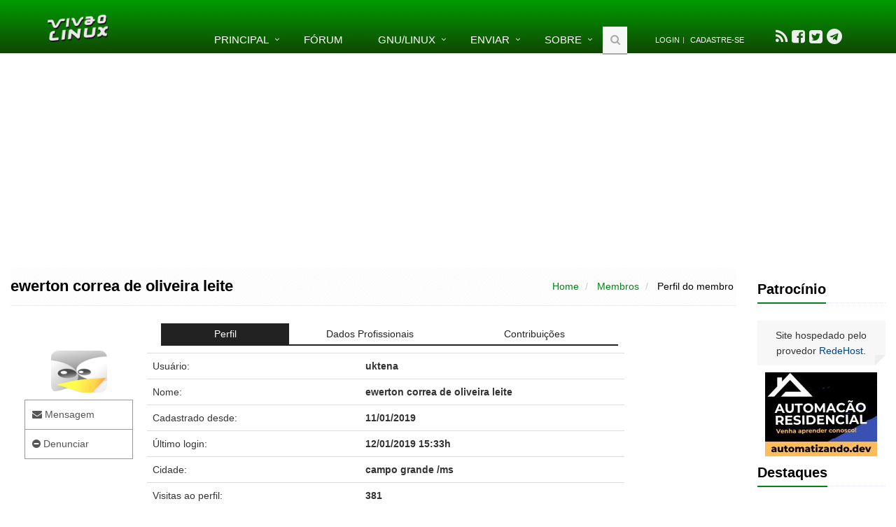

--- FILE ---
content_type: text/html; charset=ISO-8859-1
request_url: https://www.vivaolinux.com.br/~uktena
body_size: 8225
content:
<!DOCTYPE html>
<!--[if IE 8]> <html lang="pt-BR" class="ie8"> <![endif]-->  
<!--[if IE 9]> <html lang="pt-BR" class="ie9"> <![endif]-->  
<!--[if !IE]><!--> <html lang="pt-BR"> <!--<![endif]-->  
<head>
	<title>ewerton correa de oliveira leite</title>

	<!-- Meta -->
	<meta charset="ISO-8859-1" />
	<meta name="viewport" content="width=device-width, initial-scale=1.0" />

	

	
	
	

	<link rel="shortcut icon" type="image/png" href="//static.vivaolinux.com.br/favicon.png" />
	<link rel="manifest" href="/manifest.json" />
	<link rel="icon" type="image/png" href="//static.vivaolinux.com.br/favicon.png" />
	<link rel="image_src" href="//static.vivaolinux.com.br/imagens/logo-vivaolinux-facebook-azul.png" />

	<!-- CSS Global Compulsory -->
	<link rel="stylesheet" href="//static.vivaolinux.com.br/css/boot-style-min.css" />
	<link rel="stylesheet" href="//maxcdn.bootstrapcdn.com/font-awesome/4.7.0/css/font-awesome.min.css" />
	<link rel="stylesheet" href="//static.vivaolinux.com.br/assets/css/custom16.css" />
	<link rel="stylesheet" href="//static.vivaolinux.com.br/assets/css/drop.css" />
	<link rel="stylesheet" href="//static.vivaolinux.com.br/assets/css/google-code-prettify/prettify.css" />

	<!-- Google reCaptcha -->
	<script src='https://www.google.com/recaptcha/api.js?hl=pt-BR'></script>

	<!-- Google adsense -->
  <script async src="https://pagead2.googlesyndication.com/pagead/js/adsbygoogle.js?client=ca-pub-3535276187000580"
     crossorigin="anonymous"></script>

</head> 

<body class="header-fixed">


<div class="wrapper">
<!--=== Header ===-->    
<div class="header header-sticky no-topbar">
    
	<!-- Navbar -->
	<div class="navbar navbar-default mega-menu" role="navigation">
	<div class="container">
		<!-- Brand and toggle get grouped for better mobile display -->
		<div class="navbar-header">
			<button type="button" class="navbar-toggle" data-toggle="collapse" data-target=".navbar-responsive-collapse">
				<span class="sr-only">Toggle navigation</span>
				<span class="fa fa-bars"></span>
			</button>
		<a class="navbar-brand" href="/">
			<img id="logo-header" src="//static.vivaolinux.com.br/imagens/logo-vol-white-sombra.png" alt="Viva o Linux">
		</a>
		</div>

		<!-- Collect the nav links, forms, and other content for toggling -->
		<div class="collapse navbar-collapse navbar-responsive-collapse">
			<ul class="nav navbar-nav">
				<!-- Home -->
				<li class="dropdown">
					<a href="javascript:void(0);" class="dropdown-toggle" data-toggle="dropdown">Principal</a>
					<ul class="dropdown-menu">
						<li><a href="/artigos/">Artigos</a></li>
						<li><a href="/conf/">Arquivos de configura&ccedil;&atilde;o</a></li>
						<li><a href="/comunidades/">Comunidades</a></li>
						<li><a href="/dicas/">Dicas</a></li>
						<li><a href="/screenshots/">Screenshots</a></li>
						<li><a href="/scripts/">Scripts</a></li>
						<li><a href="/simulado/">Simulado</a></li>
					</ul>
				</li>
				<!-- End Home -->

				<li><a href="/perguntas/">F&oacute;rum</a></li>

				<!-- GNU/Linux-->
				<li class="dropdown menu-grande">
					<a href="javascript:void(0);" class="dropdown-toggle" data-toggle="dropdown">GNU/Linux</a>
					<ul class="dropdown-menu">
						<li><a href="/download-linux/">Download</a></li>
						<li><a href="/linux/">Introdu&ccedil;&atilde;o ao Linux</a></li>
					</ul>
				</li>
				<!-- End GNU/Linux-->

				<!-- Enviar -->
				<li class="dropdown">
					<a href="javascript:void(0);" class="dropdown-toggle" data-toggle="dropdown">Enviar</a>
					<ul class="dropdown-menu">
						<li> <a href="/contribuir/artigo/">Artigo</a></li>
						<li> <a href="/contribuir/conf/">Arquivo de configura&ccedil;&atilde;o</a></li>
						<li> <a href="/contribuir/dicas/">Dica</a></li>
						<li> <a href="/comunidades/formTopico.php?codigo=353">Evento</a></li>
						<li> <a href="/comunidades/formTopico.php?codigo=232">Oportunidade de trabalho</a></li>
						<li> <a href="/contribuir/perguntas/">Pergunta</a></li>
						<li> <a href="/contribuir/scripts/">Script</a></li>
						<li> <a href="/contribuir/screenshots/">Screenshot</a></li>
					</ul>
				</li>
				<!-- End Enviar -->

				<!-- Sobre -->
				<li class="dropdown menu-grande"> 
					<a href="javascript:void(0);" class="dropdown-toggle" data-toggle="dropdown">Sobre</a>
					<ul class="dropdown-menu">
						<li> <a href="/falecom/">Contato</a></li>
						<!-- li> <a href="/anuncie/">Anuncie</a></li -->
						<li> <a href="/faq.php">FAQ</a></li>
						<li> <a href="/privacidade/">Pol&iacute;tica de privacidade</a></li>
						<li> <a href="/quemsomos/">Quem somos</a></li>
						<li> <a href="/termos-de-uso/">Termos de uso</a></li>
					</ul>
				</li>
				<!-- End Sobre -->

				<!-- Search Block -->
				<li>
				<i class="search fa fa-search search-btn"></i>
				<!-- busca google -->
				<form method="get" action="/busca/" name="pesquisa" id="cse-search-box" accept-charset="utf-8">
				<div class="search-open">
					<div class="input-group animated fadeInDown">
						<input type="hidden" name="cx" value="partner-pub-3535276187000580:4725058203" />
						<input type="hidden" name="cof" value="FORID:10" />
						<input type="hidden" name="ie" value="ISO-8859-1" />

						<input type="text" name="q" class="form-control" placeholder="Buscar" value="" />
						<span class="input-group-btn">
							<button class="btn btn-default" type="submit"><span class="fa fa-search"></span></button>
						</span>
					</div>
				</div>
				</form>
				<!-- busca google -->
				</li>
				<!-- End Search Block -->

				<li><div class="topbar"><ul class="loginbar"><li><a href="/testarLogin.php">Login</a></li><li class="topbar-devider"></li><li><a href="/formCadastro.php">Cadastre-se</a></li></ul></div></li>

				<li><!-- social -->
					<ul id="socialbar">
						<li> <a data-toggle="tooltip" data-placement="bottom" title="Acompanhe nosso Feed" href="/index.rdf"><i class="fa fa-rss fa-2x"></i></a>
						<li> <a data-toggle="tooltip" data-placement="bottom" title="Visite-nos no Facebook"  title="Facebook" href="https://www.facebook.com/vivaolinux" target="_blank"><i class="fa fa-facebook-square fa-2x"></i></a>
						<li> <a data-toggle="tooltip" data-placement="bottom" title="Siga-nos no Twitter"  title="Twitter" href="https://twitter.com/vivaolinux_" target="_blank"><i class="fa fa-twitter-square fa-2x"></i></a>
						<li> <a data-toggle="tooltip" data-placement="bottom" title="Siga-nos no Telegram"  href="https://telegram.me/vivaolinuxOficial" target="_blank"><i class="fa fa-telegram fa-2x"></i></a>
					</ul>
				</li><!-- social -->


			</ul>
			</div><!--/navbar-collapse-->
		</div>
		</div>            
		<!-- End Navbar -->
</div>


<!--=== End Header ===-->    

<!--=== Content Part ===-->
<!-- div class="container content" --> 
<div class="container-fluid"> 

<div class="row centro">
<div class="col-md-10">
	<!-- BANNER SKY -->
	<div class="container-fluid centro">
		<div id="banner-sky" class="visible-md visible-lg"></div>
	</div>

	<div class="row">

		<!-- coluna esquerda -->
		<!-- div class="col-md-2 esquerda visible-md visible-lg">

			<div id="banner-left"></div>

		</div -->
		<!-- fim coluna esquerda -->

		<!-- coluna central -->
		<div class="col-md-12 esquerda">
		<div class="breadcrumbs">
		<h1 class="pull-left">ewerton correa de oliveira leite</h1>
		<ul class="pull-right breadcrumb">
			<li> <a href="/index.php">Home</a> </li>
			<li> <a href="/membros/index.php">Membros</a> </li>
			<li class="active"> Perfil do membro</li>
		</ul>
</div>


<div class="profile">
<div class="container content">

<div class="row">
<!--sidebar-->
<div class="col-md-2 md-margin-bottom-40">

<br/><br/>
	<p class="centro"><img src="//static.vivaolinux.com.br/imagens/fotos/desconhecido.png" border=0 width="80" height="60" class="rounded-2x"></p>

	<ul class="list-group perfil-sidebar margin-bottom-40">
		<li class="list-group-iten"><a  data-toggle="tab" href="#tabAcao" id="linkMensagem"><i class="fa fa-envelope"></i> Mensagem</a></li>
		<li class="list-group-iten"><a  data-toggle="tab" href="#tabAcao" id="linkDenuncie"><i class="fa fa-minus-circle"></i> Denunciar</a> </li>
	</ul>

<div id="vemBanner"></div>
</div>
<!-- fim sidebar -->

<!-- inicio main -->
<div class="col-md-7">



<!-- inicio tabs -->
<div  class="tab-v1">

<ul class="nav nav-justified nav-tabs">
	<li id="liPerfil" class="active"><a data-toggle="tab" href="#tabPerfil">Perfil</a></li>
	<li><a data-toggle="tab" href="#tabProfissao">Dados Profissionais</a></li>
	<li><a data-toggle="tab" href="#tabContrib">Contribuições</a></li>
</ul>

<div class="tab-content">


	<div id="tabPerfil" class="row profile-edit tab-pane fade in active">

		<table class="table table-hover">
		<tr><td>Usuário:</td><td><strong>uktena</strong></td></tr>
		<tr><td>Nome:</td><td><strong>ewerton correa de oliveira leite</strong></td></tr>
		<tr><td>Cadastrado desde:</td><td><strong>11/01/2019</strong></td></tr>
		<tr><td>Último login:</td><td><strong>12/01/2019 15:33h</strong></td></tr>
		<tr><td>Cidade:</td><td><strong>campo grande /ms</strong></td></tr>
		<tr><td>Visitas ao perfil:</td><td><strong><span class="counter">661</span></strong></td></tr>
		<tr><td>Distribuição:</td><td><strong>Linux Mint</strong></td></tr>
		<tr><td>Distribuições secundárias:</td><td><strong>Debian</strong></td></tr>
		</table>


		<!-- avaliacoes -->
		<p class="esquerda"><a href="/perfil/formAvaliacao.php?login=uktena" class="btn btn-default btn-sm rounded-2x"><i class="fa fa-pencil"></i> Escrever depoimento</a></p>

		<div style="padding: 20px; width: 70%; margin: auto;" id="containerAvaliacoes">
		<div id="testimonials-1" class="carousel slide testimonials testimonials-v3">
			<div class="carousel-inner">
				
			</div><!--carousel-inner-->

			<div class="carousel-arrow">
				<a class="left carousel-control" href="#testimonials-1" data-slide="prev"><i class="fa fa-angle-left"></i></a>
				<a class="right carousel-control" href="#testimonials-1" data-slide="next"><i class="fa fa-angle-right"></i></a>
			</div>
		</div>
		</div>

		<!-- fim avaliacoes -->

	</div>


	<div id="tabProfissao" class="profile-edit tab-pane fade">

		<p>Home Page: N/A</p>
		<p>Profissão: <strong>N/A</strong></p>
		<p>Habilidades:</p>
<blockquote>
	<p>N/A</p>
</blockquote>

		<p>Descrição:</p>
<blockquote>
		<p>N/A</p>
</blockquote>
		<br/><br/>
	</div>


	<div id="tabContrib" class="profile-edit tab-pane fade">

		<table class="table table-hover">
		<tr><td><i class="fa fa-book">&nbsp; </i> Artigos:</td><td><a href="/~uktena/artigos/">0</a></td></tr>
		<tr><td><i class="fa fa-file-o">&nbsp; </i> Confs:</td><td><a href="/~uktena/confs/">0</a></td></tr>
		<tr><td><i class="fa fa-lightbulb-o">&nbsp; </i> Dicas:</td><td><a href="/~uktena/dicas/">0</a></td></tr>
		<tr><td><i class="fa fa-code">&nbsp; </i> Scripts:</td><td><a href="/~uktena/scripts/">0</a></td></tr>
		<tr><td><i class="fa fa-photo">&nbsp; </i> Screenshots:</td><td><a href="/~uktena/screenshots/">0</a></td></tr>
		<tr><td><i class="fa fa-thumbs-o-up">&nbsp; </i> Posts:</td><td><a href="/comunidades/userview.php?login=uktena">0</a></td></tr>
		<tr><td><i class="fa fa-thumbs-o-up">&nbsp; </i> Melhor resposta:</td><td><strong>0</strong></td></tr>
		<tr><td><i class="fa fa-comment">&nbsp; </i> Comentários:</td><td><strong>1</strong></td></tr>
		<tr><td><i class="fa fa-trophy">&nbsp; </i> Ranking:</td><td><strong>197941&deg; geral &nbsp;&nbsp;|&nbsp;&nbsp; N/A mensal</strong></td></tr>
		<tr><td><i class="fa fa-bar-chart">&nbsp; </i> Pontos:</td><td><strong>10</strong></td></tr>
		</table>

	</div>	


</div><!-- fim tab-content -->

		<!-- email -->
		<div id="emailDiv">
		<form name="formEmail" action="/perfil/enviarEmail.php" method="post" id="sky-form3" class="sky-form">
		<input type="hidden" name="userlogin" value="uktena">
		<input type="hidden" name="hash">

		<header id="emailHead">Enviar e-mail para ewerton correa de oliveira leite</header>
		<fieldset>

		<div class="row">
		<section>
			<label class="label">Assunto</label>
			<label class="input">
			<input type="text" name="assunto" id="assunto" required placeholder="Assunto" value="">
			</label>
		</section>
		</div>

		<div class="row">
		<section>
			<label class="label">Mensagem</label>
			<label class="textarea">
			<textarea name="conteudo" rows=8 style="width: 100%" required placeholder="Mensagem"></textarea>
			</label>
		</section>
		</div>

		<div class="row">
		<section class="centro">

			<!-- Google reCaptcha -->
			<div class="g-recaptcha" data-sitekey="6Le1RVcUAAAAAMSanR-D5MGJIZxFKE12acBuBp9d"></div>

		</section>
		</div>
		</fieldset>

		<footer class="centro">
		<button id="butEmail" type="submit" class="btn btn-default rounded-2x">&nbsp;&nbsp;&nbsp; Enviar &nbsp;&nbsp;&nbsp;</button>
		</footer>

		</div>
		<!-- fim email -->



</div><!-- fim tabs-v1-->
</div><!-- fim main -->

</div><!-- fim row -->
</div><!-- fim container -->
</div><!-- fim profile -->


<link rel="stylesheet" href="//static.vivaolinux.com.br/assets/plugins/sky-forms/version-2.0.1/css/custom-sky-forms.css">



<script language="Javascript">
document.formEmail.hash.value = 'ee73af59b74fc25d1c0781df4f8fe407';
</script>



		<br><br>
		<!-- div class="clerafix margin-bottom-50"></div -->

		</div>
		    
	</div>
	<!-- fim row-->

</div>

<!-- coluna direita -->
<div class="col-md-2 esquerda visible-md visible-lg">
	<br>
	<div class="headline" style="margin-top: 0px"><h3>Patroc&iacute;nio</h3></div>

	<div class="blog-twitter">
		<div class="text-center blog-twitter-inner">Site hospedado pelo provedor <a href="https://www.redehost.com.br/" target="_blank" rel="nofollow">RedeHost</a>.</div>
	</div>


	<div id="bannerRight" class="text-center">
<div class="textosolto">
<div style="margin-bottom: 8px;"><a href="/verBanner.php?codigo=671" target="_blank" rel="nofollow"><img src="//img.vivaolinux.com.br/imagens/banners/banner-automatizando-160x120.jpg" width=160 height=120 border=0 alt="Linux banner"></a></div>
</div>
</div>


	<!-- Destaques -->
	
		<div class="headline"><h3>Destaques</h3></div>
		<div id="destaques" class="service-block rounded-2x service-block-dark box-ultimas">
			<p class='text-left'><a href="/topico/vivaolinux/Agora-temos-uma-assistente-virtual-no-forum/">Agora temos uma assistente virtual no fórum!!!  (252)</a></p>

		</div>

	<!-- End Destaques -->

	<!-- Artigos -->
	<div class="headline"><h3>Artigos</h3></div>
	<div class="service-block rounded-2x service-block-dark box-ultimas">
		<p><a href="/artigo/Trabalhando-Nativamente-com-Logs-no-Linux">Trabalhando Nativamente com Logs no Linux</a></p>
		<p><a href="/artigo/Jogando-Daikatana-Steam-com-Patch-13-via-Luxtorpeda-no-Linux">Jogando Daikatana (Steam) com Patch 1.3 via Luxtorpeda no Linux</a></p>
		<p><a href="/artigo/LazyDocker-Interface-de-Usurio-em-Tempo-Real-para-o-Docker">LazyDocker – Interface de Usu&aacute;rio em Tempo Real para o Docker</a></p>
		<p><a href="/artigo/Instalando-COSMIC-no-Linux-Mint">Instalando COSMIC no Linux Mint</a></p>
		<p><a href="/artigo/Turbinando-o-Linux-Mint-o-poder-das-Nemo-Actions">Turbinando o Linux Mint: o poder das Nemo Actions</a></p>

	</div>
	<!-- Fim Artigos -->

	<!-- Dicas -->
	<div class="headline"><h3>Dicas</h3></div>
	<div class="service-block rounded-2x service-block-dark box-ultimas">
		<p><a href="/dica/Linux-Mint-Zram-Swapfile-em-Btrfs">Linux Mint: Zram + Swapfile em Btrfs</a></p>
		<p><a href="/dica/Ps-Instalao-Ubuntu-2604">Pós Instalação Ubuntu 26.04</a></p>
		<p><a href="/dica/O-widget-do-Plasma-6-rea-de-Notificao">O widget do Plasma 6 Área de Notificação</a></p>
		<p><a href="/dica/Resolvido-Algo-deu-errado-ao-abrir-seu-perfil">[Resolvido]  Algo deu errado ao abrir seu perfil</a></p>
		<p><a href="/dica/Usando-o-VNSTAT-para-medir-o-seu-consumo-de-internet">Usando o VNSTAT para medir o seu consumo de internet</a></p>
	</div>
	<!-- Fim Dicas -->

	<!-- Viva o Android -->
	<!--div class="headline"><h3>Viva o Android</h3></div>
	<div class="service-block rounded-2x service-block-dark box-ultimas">
		<p><a href="" target="_blank"></a></p>
		<p><a href="" target="_blank"></a></p>
		<p><a href="" target="_blank"></a></p>
		<p><a href="" target="_blank"></a></p>
		<p><a href="" target="_blank"></a></p>
	</div -->
	<!-- Fim Viva o Android -->

	<!-- Topicos -->
	<div class="headline"><h3>T&oacute;picos</h3></div>
	<div class="service-block rounded-2x service-block-dark box-ultimas">
		<p><a href="/topico/vivaolinux/Aps-todos-esses-anos-youtube">Após todos esses anos... youtube!  (3)</a></p>
		<p><a href="/topico/Off-Code-Cafe/canal-no-iutubi">canal no iutubi  (3)</a></p>
		<p><a href="/topico/Linux-Avancado/Multiplas-Conexes-Simultneas-em-Redes">Multiplas Conexões Simultâneas em Redes  (1)</a></p>
		<p><a href="/topico/Iniciantes-no-Linux/Quando-vocs-pararam-de-testar-distros">Quando vocês pararam de testar distros?  (16)</a></p>
		<p><a href="/topico/Ubuntu-e-Kubuntu/Quero-instalar-configurar-setar-tamanho-do-rsyslog">Quero instalar, configurar, setar tamanho do rsyslog.  (5)</a></p>
	</div>
	<!-- Fim Topicos -->

	<!-- Top 10-->
	<div class="headline"><h3>Top 10 do m&ecirc;s</h3></div>
	<div id="top10" class="service-block rounded-2x service-block-dark text-left" style="padding: 10px;">
			<ul class="newsticker list-unstyled">

				<li> <a style="color: #fff" href="/~xerxeslins"><img class="img-thumbnail rounded-2x" src="/imagens/fotos/2e5babaae6115.png"><br>Xerxes</a><br><span style="color: #fff">1&deg; lugar - 113.993 pts</span> </li>

				<li> <a style="color: #fff" href="/~fabio"><img class="img-thumbnail rounded-2x" src="/imagens/fotos/348b135daf99.jpg"><br>F&aacute;bio Berbert de Paula</a><br><span style="color: #fff">2&deg; lugar - 58.554 pts</span> </li>

				<li> <a style="color: #fff" href="/~Buckminster"><img class="img-thumbnail rounded-2x" src="/imagens/fotos/11b3f38bd2aef.jpg"><br>Buckminster</a><br><span style="color: #fff">3&deg; lugar - 29.536 pts</span> </li>

				<li> <a style="color: #fff" href="/~albfneto"><img class="img-thumbnail rounded-2x" src="/imagens/fotos/telapad.png"><br>Alberto Federman Neto.</a><br><span style="color: #fff">4&deg; lugar - 19.138 pts</span> </li>

				<li> <a style="color: #fff" href="/~maurixnovatrento"><img class="img-thumbnail rounded-2x" src="/imagens/fotos/1c799c4c3fa1.png"><br>Mauricio Ferrari (LinuxProativo)</a><br><span style="color: #fff">5&deg; lugar - 18.363 pts</span> </li>

				<li> <a style="color: #fff" href="/~cabelo"><img class="img-thumbnail rounded-2x" src="/imagens/fotos/4fcb75802380.png"><br>Alessandro de Oliveira Faria (A.K.A. CABELO)</a><br><span style="color: #fff">6&deg; lugar - 17.932 pts</span> </li>

				<li> <a style="color: #fff" href="/~diegomrodrigues"><img class="img-thumbnail rounded-2x" src="/imagens/fotos/111d7de2172c4.png"><br>Diego Mendes Rodrigues</a><br><span style="color: #fff">7&deg; lugar - 16.970 pts</span> </li>

				<li> <a style="color: #fff" href="/~edps"><img class="img-thumbnail rounded-2x" src="/imagens/fotos/fdfa73842224.gif"><br>edps</a><br><span style="color: #fff">8&deg; lugar - 16.804 pts</span> </li>

				<li> <a style="color: #fff" href="/~danniel-lara"><img class="img-thumbnail rounded-2x" src="/imagens/fotos/1275176319.euu.jpg"><br>Daniel Lara Souza</a><br><span style="color: #fff">9&deg; lugar - 15.988 pts</span> </li>

				<li> <a style="color: #fff" href="/~pinduvoz"><img class="img-thumbnail rounded-2x" src="/imagens/fotos/2534dc3c78c8a.png"><br>Andre (pinduvoz)</a><br><span style="color: #fff">10&deg; lugar - 15.598 pts</span> </li>


			</ul>
	</div>
	<!-- End Top 10-->

	<!-- Scripts -->
	<div class="headline"><h3>Scripts</h3></div>
	<div class="service-block rounded-2x service-block-dark box-ultimas">
		<p><a href="/script/Script-de-limpeza-atualizao-e-verificao-de-erros-no-Debian">[Shell Script] Script de limpeza, atualização e verificação de erros no Debian</a></p>
		<p><a href="/script/hexfile-conversor-de-binariohexadecimal">[C/C++] hexfile - conversor de binario/hexadecimal</a></p>
		<p><a href="/script/clean-serversh-Script-para-limpar-o-servidor">[Shell Script] clean_server.sh - Script para limpar o servidor</a></p>
		<p><a href="/script/Instalao-remota-de-pacotes">[Shell Script] Instalação remota de pacotes</a></p>
		<p><a href="/script/Script-para-Teste-de-Rede">[Shell Script] Script para Teste de Rede</a></p>
	</div>
	<!-- Fim Scripts -->


</div>
<!-- fim coluna direita -->


</div>

</div><!--/container-->     
<!-- End Content Part -->




<!--=== Footer Version 1 ===-->
<div class="footer-v1">
<div class="footer">
<div class="container">
<div class="row">
	<!-- About -->
	<div class="col-md-3 md-margin-bottom-40">

	<a href="/"><img class="footer-logo" src="//static.vivaolinux.com.br/imagens/logo-vol-white.png" alt="Viva o Linux"></a>
	<p>A maior comunidade GNU/Linux da Am&eacute;rica Latina! Artigos, dicas, tutoriais, f&oacute;rum, scripts e muito mais. Ideal para quem busca auto-ajuda.</p>

	</div>
	<!-- End About -->

	<!-- Links -->
	<div class="col-md-3 md-margin-bottom-40">

		<div class="posts">
			<ul class="list-unstyled latest-list">
				<li> <a href="/faq.php">FAQ - Perguntas frequentes</a></li>
				<li> <a href="/estatisticas.php">Estat&iacute;sticas do site</a></li>
				<li> <a href="/equipe/">Equipe de moderadores</a></li>
				<li> <a href="/membros/">Membros da comunidade</a></li>
			</ul>
		</div>

	</div>
	<!-- End Links -->

	<!-- Links -->
	<div class="col-md-3 md-margin-bottom-40">

		<div class="posts">
			<ul class="list-unstyled latest-list">
				<!-- li> <a href="/anuncie/">Anuncie</a></li -->
				<li> <a href="/falecom/">Contato</a></li>
				<li> <a href="/privacidade/">Pol&iacute;tica de privacidade</a></li>
				<li> <a href="/quemsomos/">Quem somos</a></li>
				<li> <a href="/termos-de-uso/">Termos de uso</a></li>
			</ul>
		</div>

	</div>
	<!-- End Links -->


	<!-- RedeHost -->
	<div class="col-md-3 md-margin-bottom-40">

		<p>Site hospedado por: </p><br>
		<a href="https://www.redehost.com.br/" target="_blank" rel="nofollow"><img src="//static.vivaolinux.com.br/imagens/logo-redehost.png" class="footer-header"></a>
	</div>
	<!-- End RedeHost -->
</div>

<div class="row">
<div class="col-md-12 md-margin-bottom-40 centro">

</div>
</div>

</div> 
</div><!--/footer-->

</div>     
<!--=== End Footer Version 1 ===-->
</div><!--/wrapper-->

<!-- JS Global Compulsory -->           
<script src="//static.vivaolinux.com.br/include/js/jquery-boot-min.js"></script>

<!-- JS Implementing Plugins -->           
<script type="text/javascript" src="//static.vivaolinux.com.br/assets/mega-plugins-interna-min.js"></script>

<!-- picture-cut-->


<!-- JS Page Level -->           
<script type="text/javascript" src="//static.vivaolinux.com.br/assets/js-page-level-min.js"></script>
<script type="text/javascript">
    jQuery(document).ready(function() {
        App.init();
        App.initSliders();
        window.prettyPrint && prettyPrint();

	$(".counter").counterUp({
		delay: 10,
		time: 3000
	});

	//$("#banner-sky").replaceWith( $("#google-sky") );	
	//$("#banner-left").replaceWith( $("#google-left") );

	$('[data-toggle="tooltip"]').tooltip();
	$('[data-tooltip="tooltip"]').tooltip();

	$("button[type=submit]").attr("data-loading-text", "Enviando...");
	$("button[data-loading-text]").click(function () {
        	var btn = $(this).button("loading");
		setInterval(function () {
        		btn.button("reset");
		}, 2000);
	});


	$(".btn-like").click(function(event) {
		event.preventDefault();

		var botao = $(this);

		var codigo = $(botao).attr("data-codigo");
		var tabela  = $(botao).attr("data-tabela");
		var tipo   = $(botao).attr("data-tipo");

		$.ajax({
			"url": "/like.php",
			"dataType": "html",
			"data": {
				"codigo": codigo,
				"tabela": tabela,
				"tipo": tipo
			},
			"success": function (r) {

				if (r=="1") {
					var incr = +($(botao).find(".likeBadge").text());
					incr += 1;
					 $(botao).find(".likeBadge").text(incr);
				}
			}
		});

	});

	$('.newsticker').newsTicker({
		row_height: 120,
		max_rows: 3,
		autostart: 1,
		duration: 4000,
		pauseOnHover: 0,
		speed: 1600
	});

	

$("div#emailDiv").toggle(); 

$("#butStatus").click(function() {
	$("#status").remove();
});


$("a#linkDenuncie").click(function(event) {  
	window.location.href = "/denuncie/index.php";
});

//$("div#vemBanner").replaceWith( $("#google-left") );



$("#containerAvaliacoes").hide();




$("a#linkMensagem").click(function(event) {  
	alert("Vocï¿½ precisa efetuar login para enviar uma mensagem.");
});


    });
</script>
<!--[if lt IE 9]>
    <script src="//static.vivaolinux.com.br/assets/plugins/ie-plugins-min.js"></script>
<![endif]-->
	
<script>
// -> /include/funcoes3-min.js
function submeter_busca(form){opcao=form.tipoBusca.options[form.tipoBusca.options.selectedIndex].value;if(opcao=="artigos"){form.q.value=form.q.value+' (inurl:/artigo/ OR inurl:verArtigo.php) ';}else if(opcao=="dicas"){form.q.value=form.q.value+' (inurl:/dica/ OR inurl:verDica.php) ';}else if(opcao=="links"){form.q.value=form.q.value+' inurl:/links/ ';}else if(opcao=="faq"){form.q.value=form.q.value+' (inurl:/topico/ OR inurl:verPergunta.php OR inurl:verTopico.php) ';}else if(opcao=="scripts"){form.q.value=form.q.value+' (inurl:/script/ OR inurl:verScript.php) ';}else if(opcao=="conf"){form.q.value=form.q.value+' (inurl:/etc/ OR inurl:verConf.php) ';}else if(opcao=="comunidade"){form.q.value=form.q.value+' (inurl:/topico/ OR inurl:/comunidade OR inurl:verTopico.php OR inurl:verComunidade.php)';}else if(opcao=="screenshot"){form.q.value=form.q.value+' (inurl:/screenshot/ OR inurl:verScreenshot.php) ';}else if(opcao=="wallpaper"){form.q.value=form.q.value+' (inurl:/wallpaper/ OR inurl:verWallpaper.php) ';}
form.submit;}
function showHide(elementid){if(document.getElementById(elementid).style.display=='none'){document.getElementById(elementid).style.display='';}else{document.getElementById(elementid).style.display='none';}}
function admlog(){top=window.open('/admin/log/index.php','admlog','width=750, height=400, scrollbars=no, location=no, status=no');}
function copiarCodigo(element){element.focus()
document.execCommand('selectAll',false,null)
document.execCommand('copy')}
function quote(a){var b=document.getElementById(a).innerHTML;b=b.replace(/(<([^>]+)>)/ig,"");document.formComentario.comentario.value="[quote]"+b+"[/quote]\n\n";document.formComentario.comentario.focus()}
</script>

<!-- Google Analytics-->
<script async src="https://www.googletagmanager.com/gtag/js?id=G-40EGW0ERX5"></script>
<script>
  window.dataLayer = window.dataLayer || [];
  function gtag(){dataLayer.push(arguments);}
  gtag('js', new Date());

  gtag('config', 'G-40EGW0ERX5');
</script>
<!-- Google Analytics-->


<script>
function leftArrowPressed() {
	
}

function rightArrowPressed() {
	
}

document.onkeydown = function(evt) {
    evt = evt || window.event;
    switch (evt.keyCode) {
        case 37:
            leftArrowPressed();
            break;
        case 39:
            rightArrowPressed();
            break;
    }
};

$("textarea").keydown(function() {
	document.onkeydown = null;
});

$("textarea").focusout(function() {
	document.onkeydown = function(evt) {
	    evt = evt || window.event;
	    switch (evt.keyCode) {
		case 37:
		    leftArrowPressed();
		    break;
		case 39:
		    rightArrowPressed();
		    break;
	    }
	};
});


</script>

</body>
</html>	


--- FILE ---
content_type: text/html; charset=utf-8
request_url: https://www.google.com/recaptcha/api2/anchor?ar=1&k=6Le1RVcUAAAAAMSanR-D5MGJIZxFKE12acBuBp9d&co=aHR0cHM6Ly93d3cudml2YW9saW51eC5jb20uYnI6NDQz&hl=pt-BR&v=PoyoqOPhxBO7pBk68S4YbpHZ&size=normal&anchor-ms=20000&execute-ms=30000&cb=98lwhuo4wkmt
body_size: 49415
content:
<!DOCTYPE HTML><html dir="ltr" lang="pt-BR"><head><meta http-equiv="Content-Type" content="text/html; charset=UTF-8">
<meta http-equiv="X-UA-Compatible" content="IE=edge">
<title>reCAPTCHA</title>
<style type="text/css">
/* cyrillic-ext */
@font-face {
  font-family: 'Roboto';
  font-style: normal;
  font-weight: 400;
  font-stretch: 100%;
  src: url(//fonts.gstatic.com/s/roboto/v48/KFO7CnqEu92Fr1ME7kSn66aGLdTylUAMa3GUBHMdazTgWw.woff2) format('woff2');
  unicode-range: U+0460-052F, U+1C80-1C8A, U+20B4, U+2DE0-2DFF, U+A640-A69F, U+FE2E-FE2F;
}
/* cyrillic */
@font-face {
  font-family: 'Roboto';
  font-style: normal;
  font-weight: 400;
  font-stretch: 100%;
  src: url(//fonts.gstatic.com/s/roboto/v48/KFO7CnqEu92Fr1ME7kSn66aGLdTylUAMa3iUBHMdazTgWw.woff2) format('woff2');
  unicode-range: U+0301, U+0400-045F, U+0490-0491, U+04B0-04B1, U+2116;
}
/* greek-ext */
@font-face {
  font-family: 'Roboto';
  font-style: normal;
  font-weight: 400;
  font-stretch: 100%;
  src: url(//fonts.gstatic.com/s/roboto/v48/KFO7CnqEu92Fr1ME7kSn66aGLdTylUAMa3CUBHMdazTgWw.woff2) format('woff2');
  unicode-range: U+1F00-1FFF;
}
/* greek */
@font-face {
  font-family: 'Roboto';
  font-style: normal;
  font-weight: 400;
  font-stretch: 100%;
  src: url(//fonts.gstatic.com/s/roboto/v48/KFO7CnqEu92Fr1ME7kSn66aGLdTylUAMa3-UBHMdazTgWw.woff2) format('woff2');
  unicode-range: U+0370-0377, U+037A-037F, U+0384-038A, U+038C, U+038E-03A1, U+03A3-03FF;
}
/* math */
@font-face {
  font-family: 'Roboto';
  font-style: normal;
  font-weight: 400;
  font-stretch: 100%;
  src: url(//fonts.gstatic.com/s/roboto/v48/KFO7CnqEu92Fr1ME7kSn66aGLdTylUAMawCUBHMdazTgWw.woff2) format('woff2');
  unicode-range: U+0302-0303, U+0305, U+0307-0308, U+0310, U+0312, U+0315, U+031A, U+0326-0327, U+032C, U+032F-0330, U+0332-0333, U+0338, U+033A, U+0346, U+034D, U+0391-03A1, U+03A3-03A9, U+03B1-03C9, U+03D1, U+03D5-03D6, U+03F0-03F1, U+03F4-03F5, U+2016-2017, U+2034-2038, U+203C, U+2040, U+2043, U+2047, U+2050, U+2057, U+205F, U+2070-2071, U+2074-208E, U+2090-209C, U+20D0-20DC, U+20E1, U+20E5-20EF, U+2100-2112, U+2114-2115, U+2117-2121, U+2123-214F, U+2190, U+2192, U+2194-21AE, U+21B0-21E5, U+21F1-21F2, U+21F4-2211, U+2213-2214, U+2216-22FF, U+2308-230B, U+2310, U+2319, U+231C-2321, U+2336-237A, U+237C, U+2395, U+239B-23B7, U+23D0, U+23DC-23E1, U+2474-2475, U+25AF, U+25B3, U+25B7, U+25BD, U+25C1, U+25CA, U+25CC, U+25FB, U+266D-266F, U+27C0-27FF, U+2900-2AFF, U+2B0E-2B11, U+2B30-2B4C, U+2BFE, U+3030, U+FF5B, U+FF5D, U+1D400-1D7FF, U+1EE00-1EEFF;
}
/* symbols */
@font-face {
  font-family: 'Roboto';
  font-style: normal;
  font-weight: 400;
  font-stretch: 100%;
  src: url(//fonts.gstatic.com/s/roboto/v48/KFO7CnqEu92Fr1ME7kSn66aGLdTylUAMaxKUBHMdazTgWw.woff2) format('woff2');
  unicode-range: U+0001-000C, U+000E-001F, U+007F-009F, U+20DD-20E0, U+20E2-20E4, U+2150-218F, U+2190, U+2192, U+2194-2199, U+21AF, U+21E6-21F0, U+21F3, U+2218-2219, U+2299, U+22C4-22C6, U+2300-243F, U+2440-244A, U+2460-24FF, U+25A0-27BF, U+2800-28FF, U+2921-2922, U+2981, U+29BF, U+29EB, U+2B00-2BFF, U+4DC0-4DFF, U+FFF9-FFFB, U+10140-1018E, U+10190-1019C, U+101A0, U+101D0-101FD, U+102E0-102FB, U+10E60-10E7E, U+1D2C0-1D2D3, U+1D2E0-1D37F, U+1F000-1F0FF, U+1F100-1F1AD, U+1F1E6-1F1FF, U+1F30D-1F30F, U+1F315, U+1F31C, U+1F31E, U+1F320-1F32C, U+1F336, U+1F378, U+1F37D, U+1F382, U+1F393-1F39F, U+1F3A7-1F3A8, U+1F3AC-1F3AF, U+1F3C2, U+1F3C4-1F3C6, U+1F3CA-1F3CE, U+1F3D4-1F3E0, U+1F3ED, U+1F3F1-1F3F3, U+1F3F5-1F3F7, U+1F408, U+1F415, U+1F41F, U+1F426, U+1F43F, U+1F441-1F442, U+1F444, U+1F446-1F449, U+1F44C-1F44E, U+1F453, U+1F46A, U+1F47D, U+1F4A3, U+1F4B0, U+1F4B3, U+1F4B9, U+1F4BB, U+1F4BF, U+1F4C8-1F4CB, U+1F4D6, U+1F4DA, U+1F4DF, U+1F4E3-1F4E6, U+1F4EA-1F4ED, U+1F4F7, U+1F4F9-1F4FB, U+1F4FD-1F4FE, U+1F503, U+1F507-1F50B, U+1F50D, U+1F512-1F513, U+1F53E-1F54A, U+1F54F-1F5FA, U+1F610, U+1F650-1F67F, U+1F687, U+1F68D, U+1F691, U+1F694, U+1F698, U+1F6AD, U+1F6B2, U+1F6B9-1F6BA, U+1F6BC, U+1F6C6-1F6CF, U+1F6D3-1F6D7, U+1F6E0-1F6EA, U+1F6F0-1F6F3, U+1F6F7-1F6FC, U+1F700-1F7FF, U+1F800-1F80B, U+1F810-1F847, U+1F850-1F859, U+1F860-1F887, U+1F890-1F8AD, U+1F8B0-1F8BB, U+1F8C0-1F8C1, U+1F900-1F90B, U+1F93B, U+1F946, U+1F984, U+1F996, U+1F9E9, U+1FA00-1FA6F, U+1FA70-1FA7C, U+1FA80-1FA89, U+1FA8F-1FAC6, U+1FACE-1FADC, U+1FADF-1FAE9, U+1FAF0-1FAF8, U+1FB00-1FBFF;
}
/* vietnamese */
@font-face {
  font-family: 'Roboto';
  font-style: normal;
  font-weight: 400;
  font-stretch: 100%;
  src: url(//fonts.gstatic.com/s/roboto/v48/KFO7CnqEu92Fr1ME7kSn66aGLdTylUAMa3OUBHMdazTgWw.woff2) format('woff2');
  unicode-range: U+0102-0103, U+0110-0111, U+0128-0129, U+0168-0169, U+01A0-01A1, U+01AF-01B0, U+0300-0301, U+0303-0304, U+0308-0309, U+0323, U+0329, U+1EA0-1EF9, U+20AB;
}
/* latin-ext */
@font-face {
  font-family: 'Roboto';
  font-style: normal;
  font-weight: 400;
  font-stretch: 100%;
  src: url(//fonts.gstatic.com/s/roboto/v48/KFO7CnqEu92Fr1ME7kSn66aGLdTylUAMa3KUBHMdazTgWw.woff2) format('woff2');
  unicode-range: U+0100-02BA, U+02BD-02C5, U+02C7-02CC, U+02CE-02D7, U+02DD-02FF, U+0304, U+0308, U+0329, U+1D00-1DBF, U+1E00-1E9F, U+1EF2-1EFF, U+2020, U+20A0-20AB, U+20AD-20C0, U+2113, U+2C60-2C7F, U+A720-A7FF;
}
/* latin */
@font-face {
  font-family: 'Roboto';
  font-style: normal;
  font-weight: 400;
  font-stretch: 100%;
  src: url(//fonts.gstatic.com/s/roboto/v48/KFO7CnqEu92Fr1ME7kSn66aGLdTylUAMa3yUBHMdazQ.woff2) format('woff2');
  unicode-range: U+0000-00FF, U+0131, U+0152-0153, U+02BB-02BC, U+02C6, U+02DA, U+02DC, U+0304, U+0308, U+0329, U+2000-206F, U+20AC, U+2122, U+2191, U+2193, U+2212, U+2215, U+FEFF, U+FFFD;
}
/* cyrillic-ext */
@font-face {
  font-family: 'Roboto';
  font-style: normal;
  font-weight: 500;
  font-stretch: 100%;
  src: url(//fonts.gstatic.com/s/roboto/v48/KFO7CnqEu92Fr1ME7kSn66aGLdTylUAMa3GUBHMdazTgWw.woff2) format('woff2');
  unicode-range: U+0460-052F, U+1C80-1C8A, U+20B4, U+2DE0-2DFF, U+A640-A69F, U+FE2E-FE2F;
}
/* cyrillic */
@font-face {
  font-family: 'Roboto';
  font-style: normal;
  font-weight: 500;
  font-stretch: 100%;
  src: url(//fonts.gstatic.com/s/roboto/v48/KFO7CnqEu92Fr1ME7kSn66aGLdTylUAMa3iUBHMdazTgWw.woff2) format('woff2');
  unicode-range: U+0301, U+0400-045F, U+0490-0491, U+04B0-04B1, U+2116;
}
/* greek-ext */
@font-face {
  font-family: 'Roboto';
  font-style: normal;
  font-weight: 500;
  font-stretch: 100%;
  src: url(//fonts.gstatic.com/s/roboto/v48/KFO7CnqEu92Fr1ME7kSn66aGLdTylUAMa3CUBHMdazTgWw.woff2) format('woff2');
  unicode-range: U+1F00-1FFF;
}
/* greek */
@font-face {
  font-family: 'Roboto';
  font-style: normal;
  font-weight: 500;
  font-stretch: 100%;
  src: url(//fonts.gstatic.com/s/roboto/v48/KFO7CnqEu92Fr1ME7kSn66aGLdTylUAMa3-UBHMdazTgWw.woff2) format('woff2');
  unicode-range: U+0370-0377, U+037A-037F, U+0384-038A, U+038C, U+038E-03A1, U+03A3-03FF;
}
/* math */
@font-face {
  font-family: 'Roboto';
  font-style: normal;
  font-weight: 500;
  font-stretch: 100%;
  src: url(//fonts.gstatic.com/s/roboto/v48/KFO7CnqEu92Fr1ME7kSn66aGLdTylUAMawCUBHMdazTgWw.woff2) format('woff2');
  unicode-range: U+0302-0303, U+0305, U+0307-0308, U+0310, U+0312, U+0315, U+031A, U+0326-0327, U+032C, U+032F-0330, U+0332-0333, U+0338, U+033A, U+0346, U+034D, U+0391-03A1, U+03A3-03A9, U+03B1-03C9, U+03D1, U+03D5-03D6, U+03F0-03F1, U+03F4-03F5, U+2016-2017, U+2034-2038, U+203C, U+2040, U+2043, U+2047, U+2050, U+2057, U+205F, U+2070-2071, U+2074-208E, U+2090-209C, U+20D0-20DC, U+20E1, U+20E5-20EF, U+2100-2112, U+2114-2115, U+2117-2121, U+2123-214F, U+2190, U+2192, U+2194-21AE, U+21B0-21E5, U+21F1-21F2, U+21F4-2211, U+2213-2214, U+2216-22FF, U+2308-230B, U+2310, U+2319, U+231C-2321, U+2336-237A, U+237C, U+2395, U+239B-23B7, U+23D0, U+23DC-23E1, U+2474-2475, U+25AF, U+25B3, U+25B7, U+25BD, U+25C1, U+25CA, U+25CC, U+25FB, U+266D-266F, U+27C0-27FF, U+2900-2AFF, U+2B0E-2B11, U+2B30-2B4C, U+2BFE, U+3030, U+FF5B, U+FF5D, U+1D400-1D7FF, U+1EE00-1EEFF;
}
/* symbols */
@font-face {
  font-family: 'Roboto';
  font-style: normal;
  font-weight: 500;
  font-stretch: 100%;
  src: url(//fonts.gstatic.com/s/roboto/v48/KFO7CnqEu92Fr1ME7kSn66aGLdTylUAMaxKUBHMdazTgWw.woff2) format('woff2');
  unicode-range: U+0001-000C, U+000E-001F, U+007F-009F, U+20DD-20E0, U+20E2-20E4, U+2150-218F, U+2190, U+2192, U+2194-2199, U+21AF, U+21E6-21F0, U+21F3, U+2218-2219, U+2299, U+22C4-22C6, U+2300-243F, U+2440-244A, U+2460-24FF, U+25A0-27BF, U+2800-28FF, U+2921-2922, U+2981, U+29BF, U+29EB, U+2B00-2BFF, U+4DC0-4DFF, U+FFF9-FFFB, U+10140-1018E, U+10190-1019C, U+101A0, U+101D0-101FD, U+102E0-102FB, U+10E60-10E7E, U+1D2C0-1D2D3, U+1D2E0-1D37F, U+1F000-1F0FF, U+1F100-1F1AD, U+1F1E6-1F1FF, U+1F30D-1F30F, U+1F315, U+1F31C, U+1F31E, U+1F320-1F32C, U+1F336, U+1F378, U+1F37D, U+1F382, U+1F393-1F39F, U+1F3A7-1F3A8, U+1F3AC-1F3AF, U+1F3C2, U+1F3C4-1F3C6, U+1F3CA-1F3CE, U+1F3D4-1F3E0, U+1F3ED, U+1F3F1-1F3F3, U+1F3F5-1F3F7, U+1F408, U+1F415, U+1F41F, U+1F426, U+1F43F, U+1F441-1F442, U+1F444, U+1F446-1F449, U+1F44C-1F44E, U+1F453, U+1F46A, U+1F47D, U+1F4A3, U+1F4B0, U+1F4B3, U+1F4B9, U+1F4BB, U+1F4BF, U+1F4C8-1F4CB, U+1F4D6, U+1F4DA, U+1F4DF, U+1F4E3-1F4E6, U+1F4EA-1F4ED, U+1F4F7, U+1F4F9-1F4FB, U+1F4FD-1F4FE, U+1F503, U+1F507-1F50B, U+1F50D, U+1F512-1F513, U+1F53E-1F54A, U+1F54F-1F5FA, U+1F610, U+1F650-1F67F, U+1F687, U+1F68D, U+1F691, U+1F694, U+1F698, U+1F6AD, U+1F6B2, U+1F6B9-1F6BA, U+1F6BC, U+1F6C6-1F6CF, U+1F6D3-1F6D7, U+1F6E0-1F6EA, U+1F6F0-1F6F3, U+1F6F7-1F6FC, U+1F700-1F7FF, U+1F800-1F80B, U+1F810-1F847, U+1F850-1F859, U+1F860-1F887, U+1F890-1F8AD, U+1F8B0-1F8BB, U+1F8C0-1F8C1, U+1F900-1F90B, U+1F93B, U+1F946, U+1F984, U+1F996, U+1F9E9, U+1FA00-1FA6F, U+1FA70-1FA7C, U+1FA80-1FA89, U+1FA8F-1FAC6, U+1FACE-1FADC, U+1FADF-1FAE9, U+1FAF0-1FAF8, U+1FB00-1FBFF;
}
/* vietnamese */
@font-face {
  font-family: 'Roboto';
  font-style: normal;
  font-weight: 500;
  font-stretch: 100%;
  src: url(//fonts.gstatic.com/s/roboto/v48/KFO7CnqEu92Fr1ME7kSn66aGLdTylUAMa3OUBHMdazTgWw.woff2) format('woff2');
  unicode-range: U+0102-0103, U+0110-0111, U+0128-0129, U+0168-0169, U+01A0-01A1, U+01AF-01B0, U+0300-0301, U+0303-0304, U+0308-0309, U+0323, U+0329, U+1EA0-1EF9, U+20AB;
}
/* latin-ext */
@font-face {
  font-family: 'Roboto';
  font-style: normal;
  font-weight: 500;
  font-stretch: 100%;
  src: url(//fonts.gstatic.com/s/roboto/v48/KFO7CnqEu92Fr1ME7kSn66aGLdTylUAMa3KUBHMdazTgWw.woff2) format('woff2');
  unicode-range: U+0100-02BA, U+02BD-02C5, U+02C7-02CC, U+02CE-02D7, U+02DD-02FF, U+0304, U+0308, U+0329, U+1D00-1DBF, U+1E00-1E9F, U+1EF2-1EFF, U+2020, U+20A0-20AB, U+20AD-20C0, U+2113, U+2C60-2C7F, U+A720-A7FF;
}
/* latin */
@font-face {
  font-family: 'Roboto';
  font-style: normal;
  font-weight: 500;
  font-stretch: 100%;
  src: url(//fonts.gstatic.com/s/roboto/v48/KFO7CnqEu92Fr1ME7kSn66aGLdTylUAMa3yUBHMdazQ.woff2) format('woff2');
  unicode-range: U+0000-00FF, U+0131, U+0152-0153, U+02BB-02BC, U+02C6, U+02DA, U+02DC, U+0304, U+0308, U+0329, U+2000-206F, U+20AC, U+2122, U+2191, U+2193, U+2212, U+2215, U+FEFF, U+FFFD;
}
/* cyrillic-ext */
@font-face {
  font-family: 'Roboto';
  font-style: normal;
  font-weight: 900;
  font-stretch: 100%;
  src: url(//fonts.gstatic.com/s/roboto/v48/KFO7CnqEu92Fr1ME7kSn66aGLdTylUAMa3GUBHMdazTgWw.woff2) format('woff2');
  unicode-range: U+0460-052F, U+1C80-1C8A, U+20B4, U+2DE0-2DFF, U+A640-A69F, U+FE2E-FE2F;
}
/* cyrillic */
@font-face {
  font-family: 'Roboto';
  font-style: normal;
  font-weight: 900;
  font-stretch: 100%;
  src: url(//fonts.gstatic.com/s/roboto/v48/KFO7CnqEu92Fr1ME7kSn66aGLdTylUAMa3iUBHMdazTgWw.woff2) format('woff2');
  unicode-range: U+0301, U+0400-045F, U+0490-0491, U+04B0-04B1, U+2116;
}
/* greek-ext */
@font-face {
  font-family: 'Roboto';
  font-style: normal;
  font-weight: 900;
  font-stretch: 100%;
  src: url(//fonts.gstatic.com/s/roboto/v48/KFO7CnqEu92Fr1ME7kSn66aGLdTylUAMa3CUBHMdazTgWw.woff2) format('woff2');
  unicode-range: U+1F00-1FFF;
}
/* greek */
@font-face {
  font-family: 'Roboto';
  font-style: normal;
  font-weight: 900;
  font-stretch: 100%;
  src: url(//fonts.gstatic.com/s/roboto/v48/KFO7CnqEu92Fr1ME7kSn66aGLdTylUAMa3-UBHMdazTgWw.woff2) format('woff2');
  unicode-range: U+0370-0377, U+037A-037F, U+0384-038A, U+038C, U+038E-03A1, U+03A3-03FF;
}
/* math */
@font-face {
  font-family: 'Roboto';
  font-style: normal;
  font-weight: 900;
  font-stretch: 100%;
  src: url(//fonts.gstatic.com/s/roboto/v48/KFO7CnqEu92Fr1ME7kSn66aGLdTylUAMawCUBHMdazTgWw.woff2) format('woff2');
  unicode-range: U+0302-0303, U+0305, U+0307-0308, U+0310, U+0312, U+0315, U+031A, U+0326-0327, U+032C, U+032F-0330, U+0332-0333, U+0338, U+033A, U+0346, U+034D, U+0391-03A1, U+03A3-03A9, U+03B1-03C9, U+03D1, U+03D5-03D6, U+03F0-03F1, U+03F4-03F5, U+2016-2017, U+2034-2038, U+203C, U+2040, U+2043, U+2047, U+2050, U+2057, U+205F, U+2070-2071, U+2074-208E, U+2090-209C, U+20D0-20DC, U+20E1, U+20E5-20EF, U+2100-2112, U+2114-2115, U+2117-2121, U+2123-214F, U+2190, U+2192, U+2194-21AE, U+21B0-21E5, U+21F1-21F2, U+21F4-2211, U+2213-2214, U+2216-22FF, U+2308-230B, U+2310, U+2319, U+231C-2321, U+2336-237A, U+237C, U+2395, U+239B-23B7, U+23D0, U+23DC-23E1, U+2474-2475, U+25AF, U+25B3, U+25B7, U+25BD, U+25C1, U+25CA, U+25CC, U+25FB, U+266D-266F, U+27C0-27FF, U+2900-2AFF, U+2B0E-2B11, U+2B30-2B4C, U+2BFE, U+3030, U+FF5B, U+FF5D, U+1D400-1D7FF, U+1EE00-1EEFF;
}
/* symbols */
@font-face {
  font-family: 'Roboto';
  font-style: normal;
  font-weight: 900;
  font-stretch: 100%;
  src: url(//fonts.gstatic.com/s/roboto/v48/KFO7CnqEu92Fr1ME7kSn66aGLdTylUAMaxKUBHMdazTgWw.woff2) format('woff2');
  unicode-range: U+0001-000C, U+000E-001F, U+007F-009F, U+20DD-20E0, U+20E2-20E4, U+2150-218F, U+2190, U+2192, U+2194-2199, U+21AF, U+21E6-21F0, U+21F3, U+2218-2219, U+2299, U+22C4-22C6, U+2300-243F, U+2440-244A, U+2460-24FF, U+25A0-27BF, U+2800-28FF, U+2921-2922, U+2981, U+29BF, U+29EB, U+2B00-2BFF, U+4DC0-4DFF, U+FFF9-FFFB, U+10140-1018E, U+10190-1019C, U+101A0, U+101D0-101FD, U+102E0-102FB, U+10E60-10E7E, U+1D2C0-1D2D3, U+1D2E0-1D37F, U+1F000-1F0FF, U+1F100-1F1AD, U+1F1E6-1F1FF, U+1F30D-1F30F, U+1F315, U+1F31C, U+1F31E, U+1F320-1F32C, U+1F336, U+1F378, U+1F37D, U+1F382, U+1F393-1F39F, U+1F3A7-1F3A8, U+1F3AC-1F3AF, U+1F3C2, U+1F3C4-1F3C6, U+1F3CA-1F3CE, U+1F3D4-1F3E0, U+1F3ED, U+1F3F1-1F3F3, U+1F3F5-1F3F7, U+1F408, U+1F415, U+1F41F, U+1F426, U+1F43F, U+1F441-1F442, U+1F444, U+1F446-1F449, U+1F44C-1F44E, U+1F453, U+1F46A, U+1F47D, U+1F4A3, U+1F4B0, U+1F4B3, U+1F4B9, U+1F4BB, U+1F4BF, U+1F4C8-1F4CB, U+1F4D6, U+1F4DA, U+1F4DF, U+1F4E3-1F4E6, U+1F4EA-1F4ED, U+1F4F7, U+1F4F9-1F4FB, U+1F4FD-1F4FE, U+1F503, U+1F507-1F50B, U+1F50D, U+1F512-1F513, U+1F53E-1F54A, U+1F54F-1F5FA, U+1F610, U+1F650-1F67F, U+1F687, U+1F68D, U+1F691, U+1F694, U+1F698, U+1F6AD, U+1F6B2, U+1F6B9-1F6BA, U+1F6BC, U+1F6C6-1F6CF, U+1F6D3-1F6D7, U+1F6E0-1F6EA, U+1F6F0-1F6F3, U+1F6F7-1F6FC, U+1F700-1F7FF, U+1F800-1F80B, U+1F810-1F847, U+1F850-1F859, U+1F860-1F887, U+1F890-1F8AD, U+1F8B0-1F8BB, U+1F8C0-1F8C1, U+1F900-1F90B, U+1F93B, U+1F946, U+1F984, U+1F996, U+1F9E9, U+1FA00-1FA6F, U+1FA70-1FA7C, U+1FA80-1FA89, U+1FA8F-1FAC6, U+1FACE-1FADC, U+1FADF-1FAE9, U+1FAF0-1FAF8, U+1FB00-1FBFF;
}
/* vietnamese */
@font-face {
  font-family: 'Roboto';
  font-style: normal;
  font-weight: 900;
  font-stretch: 100%;
  src: url(//fonts.gstatic.com/s/roboto/v48/KFO7CnqEu92Fr1ME7kSn66aGLdTylUAMa3OUBHMdazTgWw.woff2) format('woff2');
  unicode-range: U+0102-0103, U+0110-0111, U+0128-0129, U+0168-0169, U+01A0-01A1, U+01AF-01B0, U+0300-0301, U+0303-0304, U+0308-0309, U+0323, U+0329, U+1EA0-1EF9, U+20AB;
}
/* latin-ext */
@font-face {
  font-family: 'Roboto';
  font-style: normal;
  font-weight: 900;
  font-stretch: 100%;
  src: url(//fonts.gstatic.com/s/roboto/v48/KFO7CnqEu92Fr1ME7kSn66aGLdTylUAMa3KUBHMdazTgWw.woff2) format('woff2');
  unicode-range: U+0100-02BA, U+02BD-02C5, U+02C7-02CC, U+02CE-02D7, U+02DD-02FF, U+0304, U+0308, U+0329, U+1D00-1DBF, U+1E00-1E9F, U+1EF2-1EFF, U+2020, U+20A0-20AB, U+20AD-20C0, U+2113, U+2C60-2C7F, U+A720-A7FF;
}
/* latin */
@font-face {
  font-family: 'Roboto';
  font-style: normal;
  font-weight: 900;
  font-stretch: 100%;
  src: url(//fonts.gstatic.com/s/roboto/v48/KFO7CnqEu92Fr1ME7kSn66aGLdTylUAMa3yUBHMdazQ.woff2) format('woff2');
  unicode-range: U+0000-00FF, U+0131, U+0152-0153, U+02BB-02BC, U+02C6, U+02DA, U+02DC, U+0304, U+0308, U+0329, U+2000-206F, U+20AC, U+2122, U+2191, U+2193, U+2212, U+2215, U+FEFF, U+FFFD;
}

</style>
<link rel="stylesheet" type="text/css" href="https://www.gstatic.com/recaptcha/releases/PoyoqOPhxBO7pBk68S4YbpHZ/styles__ltr.css">
<script nonce="cXHQz9e8zM3RZp7Pins8FQ" type="text/javascript">window['__recaptcha_api'] = 'https://www.google.com/recaptcha/api2/';</script>
<script type="text/javascript" src="https://www.gstatic.com/recaptcha/releases/PoyoqOPhxBO7pBk68S4YbpHZ/recaptcha__pt_br.js" nonce="cXHQz9e8zM3RZp7Pins8FQ">
      
    </script></head>
<body><div id="rc-anchor-alert" class="rc-anchor-alert"></div>
<input type="hidden" id="recaptcha-token" value="[base64]">
<script type="text/javascript" nonce="cXHQz9e8zM3RZp7Pins8FQ">
      recaptcha.anchor.Main.init("[\x22ainput\x22,[\x22bgdata\x22,\x22\x22,\[base64]/[base64]/[base64]/KE4oMTI0LHYsdi5HKSxMWihsLHYpKTpOKDEyNCx2LGwpLFYpLHYpLFQpKSxGKDE3MSx2KX0scjc9ZnVuY3Rpb24obCl7cmV0dXJuIGx9LEM9ZnVuY3Rpb24obCxWLHYpe04odixsLFYpLFZbYWtdPTI3OTZ9LG49ZnVuY3Rpb24obCxWKXtWLlg9KChWLlg/[base64]/[base64]/[base64]/[base64]/[base64]/[base64]/[base64]/[base64]/[base64]/[base64]/[base64]\\u003d\x22,\[base64]\\u003d\\u003d\x22,\x22wpcnwoHDtMOCwpzDnMK3KcKvGCU9X1VfXcOww5lPw58GwpMqwo7CnSIuW1xKZ8KiAcK1WlrCgsOGcENQwpHCscOEwrzCgmHDpHnCmsOhwp7CgMKFw4MRwqnDj8Oew57CmhtmEcK6wrbDvcKBw7Y0aMO/w6fChcOQwrIzEMOtLRjCt18AwrLCp8ORLm/Duy1kw6JvdChSaWjCusOaXCMHw7N2wpMAbiBdb1sqw4jDi8KowqF/[base64]/DvcOOZcOnw5TDvT3ClcO1woMsGsO/NzTCksOhGmZgHcOPw47CmQzDpcOKBE4awrPDumbCksOGwrzDq8OPVRbDh8KOwq7CvHvCgEwcw6rDlMKDwroyw6kEwqzCrsKFwqjDrVfDvcK5wpnDn1Vrwqhpw50Rw5nDusKxesKBw58ZCMOMX8KFUg/CjMK3wroTw7fCsS3CmDobWAzCnjkxwoLDgCs7dyfCoC7Cp8ODZMKRwo8aaRzDh8KnBUI5w6DCmsOOw4TCtMKCfsOwwpFkNlvCucOwbmMyw4/ChF7ChcKHw5jDvWzDhFXCg8KhQl1yO8Kkw7weBmrDs8K6wr4pMGDCvsKLaMKQDiIIDsK/[base64]/woMlw7HDkMK+K8KJwrLDkE/CscOMNMOew6ZJw5ENw70obExKTBvDsD1sYsKkwpVodjzDrsO9Yk9mw5lhQcOsKMO0ZxMew7MxJ8O2w5bClsK7XQ/Cg8OhGmwzw6oAQy1mTMK+wqLChEpjPMO0w6bCrMKVwqjDqBXChcOBw7XDlMOdTMO8woXDvsOkNMKewrvDlcOHw4ASYsO/wqwZw4/CnixIwo0Cw5scwrU/[base64]/DvMOGwrtzDMOEc8KzCsO1ZsKQwrQQw581JcO7w6hYwqrDmEc4e8OrTcOgNMKFLj3CgsKaDRHCjcK5wo7Cl1LCj0gtB8Ozw4jCowY0Si5Jwr3Cu8OIwogNw7Afw7fCjSYew4zDpcOOwoQ0B3nClcKmCHZzLmDDvsKFw6U6w5VbL8KVbWTCimQpTsK4w4/DqWVQEmAyw4/Cuh1IwrtwwpvCmFfDinNBEsKob3LCnMKAwqY3Tg/DnTnCmS1HwofDkMK8T8Olw7gkw7rCmsKgMnUtXcODwrTDrsKoRMOLRRPDu3IfTsKuw4/CoAxcw5QowrsDYWHDpsOwYTnCvXN9ccO9w6wkaGHCslHCn8KUw7HDsD/CiMKnw79OwofDqCxKJ24kMGJYw6sLw5/CsgDCuS/Dn3VLw5xIE2ovFT3CgMOfKsO4w4U+OTBiUSPDg8KMaGlcalcEWcORc8KmCTN+WS/Cq8KZZcKVBHdNfCZ9dhc3woDDvxp5I8KfwpfCkQnDmxNmw64vwpU4JBgqw5bCikDCq3zDnsK+w51hw4sUTMOSw7cuwrfCuMKsOnXDrsOyQsKvGsK+w7bDlcO6w7PCjx/[base64]/Cq8KSw5EEMjhuw5gVZcOnJMOVOcKHwoJbw6/Dl8Obw7RIaMK4wrvDnToiwq3DocO5dsKSwoIfWMObTcKSKcOJQ8O6w6jDjXrDqcKKJcKfdDvCui3DiX4TwqtAw4bDiErCrljCocKxeMOXVznDjsOVBcK4cMO8OybCnsOZwoXDkHJ9OMOSPMKIw6vDmBDDtcOxwr/Cn8KxfsKNw7LCocOUw5fDuj4YPsKAVcOeLC08ZMOSbgrDnRjDi8KsQcK7b8KbwovCpsK4DCTCsMK/wpjCqBNvw5vCiGMTY8OPRw1hwp3DnBrDl8KUw5fCnMOkw7YWIMOtwq3Cg8KDMcOewo0TwqnDrMKOwojCtcK5MDAfwoZCWVjDgAPClVjCghrDtGjDiMOyayYww5XCvV/[base64]/CpcKnJHFPw4zDmMObwpTDr8OhAGsuYsK8w6x2GXx6wrcDJcOLScKiw65aVsKofx8KB8OKOsK6wobCtsOnw6t0ccK9KA7ClcOgJAXDscKfwqTCr0LCk8O/[base64]/CvBHDizsuwqgkw5A5U8ORw6k3RCQkwqDDlAbDrcOWeMOvNF7DmcKNw4/Cl2YFwqkJesKtw70tw5dtL8KuXMOdwptJAjMFJcKBwoNFSMKFwoDCpMOBUsKQFcOIwpbCm2AsJB8Iw4Mva1vDmnrCrUZ8wqnDl0h6dsKAw57DvMOQwph8wobDmmlAT8KJUcKyw795w4jDg8O+wojCkcKTw4zClsOoQEXClzJ4RsK/OWF8SMKPAsOtwqDDvsOVMALCpl/[base64]/w5Y0QcO+wqrCuXFEwo9leR8yw5FywpvDniZdZyZzw51zcMOuIsKowpnCh8K5w4RhwrPCiF/CpMKnwpE+MMKowrd0w7htP1JKwqElbMKsRRnDucO5DcOfd8KsBcOwO8OvRRzCs8K/DMKQw4NmOxkYw4jCkwHDlTPCnMOtOmbDhl8DwoljGsKPwpY7w4tOTcKTEcOUVicFZ1AZw6A7wp7DjR3DgEQCw7rCmMOPXgcGDsKjwp/Cj1wBw4cXYcOyw5XCs8K9wrfCm0XCplZDd2cJB8KRDMKPQcOPbsKowqRAw6BLw5pXbMONw6NsP8OiWF1UR8O/wpFtw6/CvTEjcCpLw4wxworCpCxnwq/DlMOycwUZL8KyTlXCjR7CjcK0TsOkA2bDt0nCpsKEXcKvwo9qwoXChsKiblXCl8OeemBJwo1SWiTDnXLDmBjDo1HCqUtKw64+wo1Lw4h6w7QVw5DDtMOTTsK+SsKDw5nChsOgw5Z6QcOEHi7CvMKuw77CucKBwqgCG0/DnVPCuMOLbigkw4HDgMKOEizCl3TDhzlTw6LCicOHSjRIb289w5cjw4vCphoDw6ZiS8OMwosaw4oQw4nDqzpCw715wonDr2FwNsK4DMO0BH7Dq2ZaacO5w71Two/[base64]/DtcOKw55EUEoUw7ZkHMKnwpVvw4tqM8K+ABjDucKZw77CnsOVwpXDviBQw6J7E8OKw73CuCvDgcKzPcOkw55fw60bw55Rwq5gWXfDnlgtw78BV8OOw7hgNMKdYsOlFGx1w5LDplHChE/CvwvDkWLClzHDhVoGeh7CrG3Dil5DTcOWwoQswot2wp4kwopNwoJkZ8O/IhzDsxN0J8Kdwr51fRkZwpxZdsO1w58ww6fDqMO7wo9qUMONwr0sBMKawqrDrsKBwrTCmB9DwqXCgGwSBMKZKsKBW8KGw7hbw7YDw5p+DnvCj8OSEVnDkcK1MnEGw53DqhApeA3CmsOdwrkmw68FTDptW8Oiwo7DulnDncOcUMKFd8KYJcOFP3vCrsOxwqjDhCB/wrfDkcK+wpvDuhJgwr7CksKCwpdNw4xtwr3DvUEBeG3Cv8OwbsKIw4Jcw5XDgCLCoH8ew75Ww67CkyXDpAAYAcOqO03DicKMLwTDoEIeIcKawo/DocK4X8K2FkBMw40CKsKHw6rCu8KuwqXChcKzUUQNw6rCjDQvGMKdw5LCuyI/DSfCnMKawodQw6fCgUFMJMKJwr3Dox3Di0lowqzDgcO5wprCmcOWw6J8V8KofVA4eMOpb3JlGhMkw4vDgWFNwpNKwohVw4HCmB1FwoXDvW0YwoBZwrlTYDPDk8KXwr1Ew6twHEJww5RjwqjChMK1Gll4TGnDp2bCpcK3woLDsiEOw6Qaw7zDgi/DksK6wovCgVhIw694woUvbsKgwrbCqT3CrXssPCA9wpXCuGfDuTfCoVBuwoXClHXCtVU/wqoEw6nDg0PCm8KGLMKlwq3Dv8OSw5YTEgVXw7JEOcKpwq/CnW/CoMOXwrMzwr3DhMKSw7bCvgFqwqjDkDhhE8O/DypEwq7DscO9w6PDvyd9XMK/LsOLwpICcsOhHilhwpdyT8O5w7Zpw6Eew7PCkGAxwq3Dn8Knw4jCjMOVN2cAIcOqIznDnnXDvCF9wr7ClcKFwoPDiBrCl8KXCR/[base64]/Ds8OqSVrDtsKFwqJRUcKuwpLCtcKKNCl4XSvDuC4Iw41zfMKaKsOuw702wqYbwr/CrcOxCsOow5gwwonCk8KBw4IOw53CiUfDtMOBF3FwwqrCjWsaMcKbRcOFwoDCjMODw5XDrU/CmsK8UWwew5fDsEvChk/Dq2rDn8O9wp8nwqTCkcOsw6dxXThqPsOOFkIawqLCqANVNx0veMO0BMOVwoHDlnEWwpPDtE9Uwr/[base64]/Dr8KewqBUd0vDjTPDryLDhcKOU8KswrMRw6TDvcOaJwXCjELCgmzCtmHCvcOmfsOqd8K+fl7DrMKlw4DCqsOUUsKiw7zDu8O4WcK2HcKnBMOLw4tHF8KeEsO9w7fCnsKawrlvwrhGwq9Qw4Ifw67ClsKiw5bCksKPXyIuZjVNalV/[base64]/DlS/CusKmwprCpmpUdyYwwqZMwq/CplzDrhzCqyxowoLCvmzDm3HCiQXDh8Okw44rw411IUfCm8KhwqMjw4gcTcKyw77DkcKxwq/[base64]/Ds8K7w5/CiXkobV3CvEcsPCnCisOkw7R5WcKOTUkowpdhS1t9w6jDv8OBw6jChQIRwoFxbyYhwptew6fCrjlMwq9XJMKvwqHCnMOIw6wbw4ZRasOvwrbDpsKtFcK7woXDoV3CnhTCqcOowrrDqzEOHSBDwq3DkAjCq8KkBSLCsgBww7rDsyTCszZSw6Rnwp/DgMOcw4J1wrTCgiTDkMOVwqk0PDMRwppzCsKNw57Cr13DrHPDiwDCrsOow5VBwqnDp8OkwrrCtxwwfMKLwrnCkcKywo46c0DDhMOiw6I1ccK8w4/CvsOPw5/DpcKTw7bDoTLDi8KIwox6w4o7w5QdEcO5QsKNwp1sBMK1w67Cj8OBw4cWZR0QZz7DiRbCoWHDnxTDjGsvEMKCcsOaYMKtfzcIw51JKmDCljvCo8KOKcK1w6zDs39uwpQSOcO/R8OFw4RrYcOeUsOqKG9cw7xEIj94D8KPwoTDrBXCr21/w5/DtcKjSsOfw7DDrSnCgcKSdsOrGSEwP8KIU0t3wqMvwrM2w4l1w6Ibw7ZiX8ORwrgRw7fDmcOSwpIAwo/DoWsLTcOmLMOEAMKcwp3CqnoNSMKAGcKcW1bCvFvDsXvDgwBoZ3bCnTM7w7nDvHHCi0IXecKrw6LCq8KYw7XCqjw/XsOXHC0ow6hGwqrDkxHCuMOzw6gfw7PClMOtVsKuSsK6QMK6FcO1w5MWaMOaH2owSsKDw6fCvMOdwqDCosKew4bCm8OfAl95IknCq8OAF2BSfx0+QiRSw4vCp8KIIBfCqcOvH3bChHVhwr8/[base64]/w5QnKwbDjB3CuE7CrQDDscOCwoZWEcK2wpVjZsKNasOmKsORw4PCmsKQw5lNwoptw5bDmDshwpcSwqDDvAVGVMOVaMOew7vDnsOkWQM3wrDDoz1MeyNKPDDDksKIVsKkQh8xWsK1W8KBwrPClMKFw4nDh8KUOGrChMOpUMOuw6TCgsOIUG/Djmsaw73Do8KQTArCmsOtworDgmrCksOuacKrWMO2d8KDwpvCgMO/LMOZwop+w4lFJsOvwrtywrcUUU1mwqRdw6bDp8OUwqtbw5/CsMKLwoN4w4XDgVXCncOQwpjDjzlKUMKWw7zClkVowpkgVMO3w7ZRJMKuMXZHwqszOcO/FD4kw5w9wrh1wrF9YCF5MB3DvMOfcgjChVcGw6XDicK1w4XDqULCtk3CicK3wocKw4LDgS9MP8Ojw70CwoDCiDTDugXDlcOyw4bCrDnCtMOLwrbDjWHCkMOnwpvDgcK0wpbCqERzZMKJw6YMw7XDp8OZRl3ChMO1ekbDvg/DsRYOwp7DjBrCr3jDn8KDTUjCtsOIwoJIcMKcSgQ5AVfDq287w794BgPCnkTCosOCwr4vwpRNwqJ/[base64]/woszw4/DhMOoBUwLw6l6w5jDocOWSlFRWMOZY1Zaw7wAwpPDlVIgBcK8w6ANEF5eBCoYPUciw5oCZcO5H8OlRAnCusOGajbDqwTCvsKXacOAdE0LdsK/wq1sasKWbynDv8KGNMKfw5p4woUfPH3DiMOwRMKXdX7ClMKSw593wpEiw7XCpMOZw7d2c0sTaMKJw7FEPcOXw4BKwrcRwosQOMK6aCbCqcO8fcOAQsOkPgzCh8O0wpvCl8OOQ1dbw4TDrSA2J1/ChErDqnQKw63DmwvCqAt/U0/[base64]/w4dow7nDozJvAAhIGsKqVsKVb8Kwe3MeXcOgwrXCksO8w5w4MMK7IsKKwoDDnsOrJMOxw77DvV11JsK2TTscfMKzwpReOWvCo8K0w70PV2gSwrZWR8KCwo5sO8Kpwr/DnGtxb3MqwpEkwrU2SnAtAsKDdsKMYE3DncOswpbDt19KAMKeCnkVwpfCmcK+MsKnWMK1wodtwp/ClR4bw7UicVfCvj8Ow50wAmTCqcKiNDFnOQLDscOkbhHCjCbDuwVWQRByw7DDuX/DrXdLwqHDtiI1wp8kwpEyCMOEw6ppKlzDv8Oew7h+JRNuIcO5w7DCq3YKNWTDohDCtcOIwrJ0w7nCuW/DisORX8O4wqjChMOFw5JUw5sAwqfDgsOAwqtHwrt2wq7CqcOkJ8OqQcKXT0gpcMK6w4TCt8OAacOtw4/[base64]/[base64]/CmQDDo2BwWMKRw61afgc5wrR+RQTCiyMVfsKPwoPCvT03w5LDmhfCqsODwrrDoArDv8K1HMKPw6nDuQ/[base64]/[base64]/CuMKUwrVXTcKywqUmw6U4woM9Ty1nbcK3wpN6woLCgVvCu8KUB1PChTPDlsK+woV0Zm5AMR3DucORHcK+b8KSTcOdwos/[base64]/KwosVcKAw6dXWQkkSA89wo7DrcOMEsKuEcKDCxTCpwXCpsKELcK3LmtTw57DmsOUGMOVwrQyD8KdDz7CrsOwwoDDlk3ChGtdwqXClsKNw7d/[base64]/[base64]/Cl8KKBzAQTBwIwqlWw4IeVELDucOjcU3DrMKGNVknwotuOMOMw7jCpgnCmlnCuQ/DsMKUwq3CocO/QMKyZU/[base64]/[base64]/CtXnDr8OFBMOGwpHCuAjCk2B0QcOFLCRNE8OXw7lvw5BDworCv8OKDi9ew7TCh3TDvcOmWGRPw6PCmmHClMORwrLCqAHDgxdgF0vCgHc5V8Kgw7zChhPDicK5FSrCq0BGJWADZsKKXj7Co8Onwrs1woA2w6sPH8KCwp3CtMOlwprDsx/Dm28vCsKCFsO1JXHCt8OdRAwJYsKuAF0LQADDkMKPw6zDnCjDjsOWw44Ow6BFwrUOwqNmRkbClcKCPcKSIcKhHcOwTsK7w6Jxw6d0ShBHYncww6HDrU/Dul1bwr3CrcObfyUcOwrCosOPHQ0lFMK8Lh7CicKoMT8gwo5BwojCmcOEbEvCqDLDgcKFwrHCvsK/NT3DkVLDs0PCpcO/Bn7CjgEhAlLCtnY8w4vDoMOnezLDvCAIw6HClcKKw4/Cs8Kjel5MejE6LMKtwoQsFsOaHUx/w4U5w6LCoy3DksO6w7cCY0BpwoRbw6xpw6zDrzzDqsO/w7oQwrAyw5jDvW9HHEDDiiPDqWJzZA1BCsO1wrtXEcKJwojCk8KTS8OawqnCr8KpDzFGQTLDm8OewrIYZzjCp045LCQmIcObC2bCr8O0w7MUGQkYMC3DrcKLNsKqJMKMwrbDlcO2LUrDu0rCgQAvw6XCl8OsQz/DoiM8XTnDhQoXw4EcPcOfBTfDgRfDk8KqdFlqNkrCrFsGw4AdJ3gEw4cGwpESQBXDkMO3wq3DiiocWMKsJ8KXY8ODdXAyOcKsbcKOwp8Fw4TCq2BSMiHCkWYaDsOTEUdOfAgIFzY2XjHDpHrCjHXDh1sIwrkJw6hQS8K3BnAYAsKKw5zCq8O7w5DCtXFWw7UcZcK/PcOkYEvCmHh+w7FMDyjDqwvCs8OVwqHCnkxbEiXDowgeZcODwooEFClYf1ticGNxEH/CkXTCqMKcVRbDpFbCnBHCk1jCpQrDjyTDvC/Do8K3V8KAJ03CqcOfYRVQFV5HJybDhH8ZcSFtacK6w6fDqcOsXMOuYcKTA8OSfmsQZ1kmw4LDgsOeY0RKw5XDrQfCs8Ohw5/CqX3CvUErw6tHwqsGKsKvwprDulsqworDu13CnMKBCsOTw7QmEMKPfwBYIMKEw4xjwrPDiDHDmcKVw53DjsK8w7Qcw5zChknDusK/EcKFw5vCiMOawrjCgHDDpnNqblPCmQMtw440w67CuC/DtsKRw4zDvh0pMsKpw7jDoMKGIMKowo03w5TDv8ONw5/DhsO8woTDssKEFjc5YR4Yw7ZzBsOhK8KMeTtBeBEPw5LDh8O6wrlkwq7DmhohwrgSwoXCkDTDlSJCwpbDnSPDncKkcA4CX17CmcKgesOUwqsgU8O6wq7CvWrCpsKpHcOgBR/Dgk0iwqzCuz3CsQsqc8KywqnDq23CksK2IcKiVkkBQ8OKw4U1IgbDliHCs1pPIcKQKcOpw4rDgjrDvMKcWh/DsnXChEcYJMKHwpzDg1vCnzTCtUXDiETDvmbCuThSDyfCq8O3BsKnwp/ChsK9UjA/w7XDjcOnw7UCWDgdK8KuwrtcMsOzw5tJw7fDqMKFDHsZwpHCvSccw4TDs1tDwqsnwoNAaUnDs8O8w4XCiMKKTw3ClELCs8K9M8Oxwr9AVXXCkULDklcNE8Khw7NSZMK6Ly7CvFvDrV1hw7JKCT3CkMK0w7Yaw6HDiE/DujxuESkgKcOhdRAHw4xbaMKFw5F+wrUKCjN0w5Iuw73DhMOFbsOQw6rCvHXDrUs/T1zDi8KyJhdMw5HDtxvCrsKIwrwhTzLDisOQdnjCrcOVAHUtWcOsdMOgw4xVRBbDiMKlw6/DpwrDssO2fcK4VsKwZ8O1fSsTA8K5wqTDrXsDwoAaJlvDrjLDkz7Cp8O4LTYZw6XDpcOuwqnCvMOIwqg/[base64]/[base64]/AlYhwrhhD8O1UsK2HTTDgzRMw7Bcw7HDtMOjJ8OrfyI4w73ChmZow47DhsO7wqPCoXgIXg3CjMKMw7FgD25XPsKOHzBsw59owokmXg7DmcO8HMOawqBYw4NhwpM2w79LwosKw4nCv1jCknoQAcOOCwI9ZsOWdMO/DxLCvD8ONnV6Ohk9KMKxwo80w44EwprCgsOCL8K+PcODw7jCgMObXEbDiMKNw4vDlRsowqo1w6PCqcKYC8KrKMO4Fgx4woVlVMOANn9EwrnDpzLCqWtrwqo9OS7DlMOEIE0xWz/DvMOJwpkVKsKJw4rCjsOGw7/DgwMpc0/CsMKOwprDsVA7wo3DisOlwrB5wqTDlMKRwoPCrMKuaWsqwqLCtHTDlHIYwovCqcKXwo4xBsK/[base64]/Csh/CnADDtMKWBxkuwo1fR1QAwp/DoFYOHBnCv8KYFsKvFUDDucOGa8OyUsKeYwXDox3CgMOef1kCMcOVccK1w6nDrn3Dn0oGwqjDoMOYYMOxw7/CqnXDtcOLw4/DgMKfBMOwwofDszQQw7FgD8Kmw4/[base64]/Cn8KXwpB4w4dTwrnDrsKQw5TDlTJrZRxYw4p3LWoheiXDisKKwpVLFktQXRQnwoHCmhPDoXLCnG3Clh/[base64]/Ct3jClMKMwpcNXXl0N3/Cv8OGwoLDmC7Co8KVR8KQPQUCSsKEwr5CNMO+wpYgZMOMwp5lScO4acOvw7IIfsKPA8Oaw6TDmklyw4kmaGfDuW/CmsKDwrXDv1UFAWvDvMOgwoADw5jClMORw63CuEHDrww7MG8aLcO4wrhNRsOJw7HCmMKmX8O8McKiwq5+wpnDrRzDtsKibnliWyLCosK+EsO7wqrDpMOQQifCnyDDlRhHw63CjsOJw7wHwovCkHzDlybDnQ5fUnQGUcKmUcOaFsO2w7gdw7M/AyLDiUNmw4VwD0rDgMOjwqxmdMOtwq81eEliwpxKw74acsOuRTTDl2EUWMORARI1V8Kmwqo8w7fDm8OAezfDmCTDvTrCucOBF13CgsK0w4fDpmDDhMOPwqfDvwl8w5HCiMOeFRh/wqAQw7scKz3Dl3BxF8O1wpZjwrXDvTlnwqNnfMOCbMKTw6XCvMKHwqbDpEUIwpEMwr3CqMOuw4HDqGDDucOOLsKHwprCvyJsLWcsMCrDlMKywqlbwp1BwoUob8KYOsK3wqDDnifCrRgRw4JdNnHDh8KPw7ZxKUQqEMKHwotLcsOFEBJow7o/w55nFT3DmcOEw43DrcK5PBJSwqPDlsKYwrfCuT/Dr2vDu2rDocOvw5NGw4gnw67DszjCuzMNwp0CRArDrsKbEx/DoMKrHAHCm8OXUcKSeS7DqsKiw5HCvlAfA8OLw5LChy84w4B9woDDrBcdw6YoUgQpU8K6w493w4MSw48ZNUhpwrw4wrZCal5vNcKxw4vDintLw4lYZB0RbCnDvcKhw69yR8OgMsONA8O0CcKYwpPCpxotworCn8KwEsK/w4BNB8OlX0dZDkcRwqJLwrJFGMO+KETDlQElLsKhwpfDs8KIw64PMh3Dv8Ofbk1rB8O/[base64]/Ct8OYJx/CjX/Dowo4fnfCqcOaw5EGw4l9wqkqwqZWdEXCkWTDncONQsOVDMKbUBMHwrHCoXEvw6PCpGfCoMOcbMODbQHChsO+wrPDkMKUwo4Pw47CqcOCwpTCnklMwpRdNm3DssK3w4/CiMKfbjk7OCAXwpopf8KUwoJCOcKOwoXDgcOkwrDDoMKNw4ENw5LCqcO8w7hJwpNfwqjCo18NS8KLZ1NgwoTCv8KVwrtnw4MGw7zDiTNTHsK7SMKBKxkAVi9IO2NgYAvCrkTDkArCpsKBwoQswp3DnsOkcHQXNyUHwo5eI8O8wo/Dj8O7wqREfsKzw7MIUsOZwoFEUsOVOi7CpsKFdCLCksOZMnkIPMOpw55wXiloKXzCv8OMbhURIBLCtE8Qw7vCjw5ZwoPCsxrDpwwAw57DiMOVfRvCv8OMUcKBw4hQeMOiwrdUw6NtwrnCmMOzwqQ1ZCHDvMOdOl4Lw5fClQhxHsKTHh/[base64]/[base64]/Ym4Uw6bCsWUewr7CicKVdGs8S8OnDBDDtcOHw5PDvBxZdsK2UH3DtcKXLRgebMOTS05tw4bCiWtSw5hADF3DmMKywrTDn8Orw7/DpcOJYcOQwovClMK8SMO5w5PDhsKswpzDi3o4OcOqwo7DnsKPw615CzYpTsOLw4/Duh5yw6Zdw5TDqW1bw7vDhG/CgMKpwqTDiMKewpDDisKhQ8OBfsKwUsOGwqIPwphtw68ow4vCvMO1w7IDR8KFQm/ChQTCnEXDtcKcwpLCtEjCu8KJWwxpdgHChDTDqsOYXsKneVHCkMKSIkIBcsOQSVjCisOzGsKHw6hnT1sfw6bDo8Klw6DDpB09w5nDsMK3aMOiB8OgeGTDvldRATzDmF3DswPDhhRJwoMvIMKQw714AMKTMcKYHMOWwoJmHmvDp8Kqw4Z3AMO/wokfwpvDuB4uwoTDvxcbeVNHUhrDi8KAwrZmwqPCtcKOw55nw4zCsVNyw4NTfMK/[base64]/BsKGWMO5w49rw7s/wrnDgcKxw7TChWnCucOvwoBKw6TDnnXChFlXOU4ROhHCt8K4wq8ILcO+woBzwo4HwpkLa8KgwrXCncOvThdTI8OUwphFw7rCtQp6asOlZGnCsMO5FsKQIsOewpBkwpNVGMOoLMKgGMOLw4/DgMKgw4jCgsOxFjbCkMO3w4Ugw4bDv1V2wpNJwpjDrDQBwpXCr0R4woHDvcKLMQklBMOxw7tvNA3Cs1fDgMKPw64/[base64]/ecKnw4w0wpFYY8Onw4PCssKvw7sHVsOQWgjClBvDjsKEfXTCjjh/WsOGw5wyw7/[base64]/[base64]/Ch3Jsw4JEeTHDlSwQKMKow73DpEXDuDN+BMO8WXrCiiHCmMOoNMOewoPDsGgGBsOCOcKhwqYuwpnDh3bDokQUw67DucObW8OlG8Kzw6Bkw5hRTcOZBCMzw5A8PRHDhcK3wqNgEcOswrXDnkFbNMOdwr3Dp8KZw73DhE0/VcKRFsKew7YXF3U4w4Y2wrvDjMOzwpIbaCLCgjTDi8KFw4xXwrdSwrvCpxFvHsO/[base64]/ChQDCqsOww7nCvsKRwo8vacKVwoPDqxEcw4PCkMO8OAbDgA0XHn/Ci1rDmMKfw4ZUHmXDuzHDhcKYwro+woDDkFzDgiECwrbCoy/CmcOQMQQ5PknCpzvDlcOWwpbCssKVT2fCr3vDrsO1TMKkw6XCnAZAw6E0PcKEQQNoIMOow7d9wqTDg0oBc8KbMElNwoHDkcO/wo3CscKWw4TCpcKAw7R1CsKawolbwoTChMKxSGk/w5bDqsKnwoXClMOhZ8Knw7UDCnFlw4cewoFTIzBIw6InXMKowqQPKSTDpBkhbnbCnsKlw4rDq8OEw7lsamvCvQ3CtB3DmsO4LzbDgwPCt8K8w6ZXwqjDjcKqacKZwq8dLAt0wqvDqMKGegNgIMOCdMKtJULCtMOZwp5lCsO/OCsqw5rCscOqVcOdwoXCsXvCjX1sbCgtXUDDtMKEw5TCtAU0P8O6IcKPwrPDjsKKCcKsw70GIMOMwqwwwoNKwpLCocKmDcK3wpjDj8KsJcOew5HDmMOww4rDjUPDkwtYw7dWCcKcwpzCuMKtasK+w5nDicOXCyU8w4/DnMOSE8KpUMKGwpwOUMKjOMK2w44QWcKZBylhw4XDl8KYMDAvFMKLworCpw9YXW/[base64]/bkM6VMKqLlA+AsKKw4LCi8O4w6nDnsOAw6bCisK9Sn/[base64]/CjMKIVDLDsEjDucK9F8KuwpvCp39dwqLCvcOnw4B2AcKQQWTCusKnXwN0w5nCjxdHX8ORwrJbYMKswqZWwog0w4Y3wpgcXsKZw43Ck8KXwrfDvMKlD03Ds0TDskHChyVAwqDCo3USZMKKw5NnYsKhFhcnDCdXC8O8wrjDn8K7w7jChcKtV8OYSmw/M8OZQ3UUwozCncO5w6vCq8OTw44qw6FHOcO/wr3DpgbDk1Qvw79Nw5xiwovCvFkiLkxxwrpaw77CsMKRalQtbcOUw54nNE8Cwo1Gw5oNVXIewpjCqHPDrksMb8KgcjHClsO7K0xWL0XDj8O6wpPCjxYkSsO+w4LChRR8KG/DhCbDhXMlwro4MMK4wo3CnMKKBCIrw5LChg7CtTdKwrkww5rCikYRXRkYw6HCv8KRLsKkLmXCjkjDusO7wpzDqk5kVsKiRXbDkCLCncOqwqFIahrCn8K7RTcoACbDmcOtw4ZLw7fDiMOvw4jCj8Otw6fCiiXCh2EVJXxHw5LCg8OiBR/[base64]/w7M/ScKCRQojF8KNw5fCvHPDkcKQJMOaw6zDr8Kjwok+QB/CoVjDogI/[base64]/Ds8OOTQt0w7BUw6dMw4VJw6bCosOoXMOQw7XDoMOVeRYrwoMOw6ZKMsOZWixlwosLwp/ChcOVIx9UcMKQwrjCrcOLw7PCmU8EW8OfT8KgBF5hVn/[base64]/DmcKwHhB2wrM+R8KFZMKMLj3DqUzDh8KoOcO+fMO3WMKiHHtAw4wNwos9w4hKZ8Opw5HCjFrDvsOxw5bCi8Khwq/CrcOfw63CssOuwqzDgCkyDUVMUcO9wrI2Yl7CuxLDmDTCtcK7GcKGw4kCccOyB8K5asKDMlpoL8OlMW5sHSzCqCfDphI6KcO8w5TCrcKtw5tLSS/DvkwHw7PDgUjDhwNjwqTDusKsKhbDu1XClsOmIE/[base64]/DjB9AZl0aw6XCsWPDl318Nxx+aMKhwqoib8OSwrXDkiYiFsOOw67Ds8KPbMOTHMO4woVGWcOvAhQWQ8Ovw7vCt8KAwq54w6saQHHCnhvDoMKMw6DDrsO/KSxGfmAhPmzDh2/CqgnDiiJ2wqHCpEXDpQnCsMKDw5c3wrgbCUoeY8Ocw4rClEgOwrbDvwxiwprDoEYfw59Vw715w7kRwqfCp8OBPcOUwq5ZZi9Qw43DhF/CnMKyT1RsworCuDYmHcKCPzQ/HDRiCMOWwrDDgMOQYcKawrnDvALCgSDCjCYhw7fCkDvDjifCv8KNZVwaw7PDgB3DlCPClMO2Tik/c8K1w6oIDBvDi8OxwojChcKUasOowpAuPDU+Qw7CrSLCn8OXFsKRannCvWJKUMKIwpJtw6N2wqXCp8OwwpzCgcKbJsOjYBTDocOLwpbCvQRCwrQraMKyw5hfD8K/GQ3Dsm7ChHUiK8KnKiHDtMO0w6nCuSXDmnnClsKBQjJcwpDCoX/Cg1bCsWUoHcKFWsO4BVDDocKgwo7CtMKgcyrCpmxwK8O1FcOHwqgsw7TCgMO+LcOgw6HCtRvDoRrCqkNScsKOVHAxworDhF8VT8Oaw6XCkFLDr38hwrVsw75gUm3DtRPDiVzDiDHDuWTDlSHCoMO4wq0Dw4hTwoXDkE1kw75qwp3CjCLCo8Kzw5fChcKyaMOqw74/NkQtwrLCu8OowoIVwpbClMOIQjHDoRTDpVPChsO/WsOFw6NDw41ww6dbw5Iew4M9w4LDnMKpW8O2wr3CnsK6RcKScsK9LcKyE8O3w5LCq0sPwrA0wqd9wqPDgFTCvHPCnyjCm2HDphHDmRYkeh8qwrjCr0zDvMKTLWlDMQLDt8K9byLDsz3DqxHCoMKmwpTDtcKJJkDDuw45wpMAwqV8wqhjwpFET8OfUXctNg/Cl8KKw5Ukw5AGVMKUw7Zpw6DCsSnCu8O3KsKHw7vCpsOpFcKOwpjDocOwTsOaNcK7wo3DnsKcw4AWw5MfwqPDlmo5wrTCoS/[base64]/CvzcJwpDCsDnDtGjDmCxRd8Oywp9Hw5IjJ8OGwpDDmsKcTHfCjBA0VR7Dr8KGOMKfwrDCigXCo3xJSMKLw7E+w7tYHXcyw7zDnsKOesOFU8KwwqJBwrnDvETDqMKLDg3Dk1rCh8Ovw71vHTrDsE1Ewq8qw6ouFHPDrMO3w5dmLHLDgcKYTy/DrHMWwqXCsy/CpUnDgjc9wqXDnz/DoBlbJGhkwpjCsCXCgsK7WyZETcOJLnbCpsK4w6vDhnLCocKWXmVzw79GwpV3fzTCggHDs8ORw7ILwrLCiDfDvAxlwpvDuzpaCEQZwoAzwrLDl8Osw7cEw7JuRMOMTVEZcgx/[base64]/[base64]/EMKQUnTCrk0yEk7DgnHDosOiw4sjMcOueMKjw505RcKkJcK7w7jCqHjCksODw6EUZ8OMVykYHMOHw5/[base64]/[base64]/LSc/UjLCtcOFJMOnwqnDrcO+ccKhw4p9H8KkwoQ8wpLCsMKQdHJYw7JywoZQwoc4w53CpMKmAMKwwqJsWzXDpzA7w4VIaBEYwqAew7jDpMO8wqPDhMKQw7sqwrNeHEbCv8KnwqHDjU/CncOWfcKUwrjCs8KTdcOPPMOmfALDosKsWyXChMOzPMODNTjCl8OxNMKfwpJaAsKzw4fDsS5Fwp0HPQYcwrDCsz/DrcOBw67DgMKHClxUw6LDi8OVw4jCuXvCpTR3wrRva8OibcOTwqzCp8KFwr/CgFDCu8OgasK5JsKXwrvChGRGXHt1WsOVY8KGA8OwwrTCg8OJw61ew6Nvw7XCjAgCwqbChUXDiXPCjUDCoEYYw7zDg8K/NMKrwoJ1bQZ4wqjCmMO/cGDCs0sWw5AQw5AiOcKXZhFzCcKpaUPCjBAmwoNSworCu8OsVcKwZcOxwq14wqjCqMKzPsO1SsK2VsO8P3kXwoXCrcKgOB/Cs2/DhcKHf3AkaRI0EAfCpMOTA8OEw4V+DcK4w4xoJWbCsA3CkG/CnVTCrsOoTjnDpMODA8Kjwr47ScKIAAnDssKkAD59dMK/[base64]/DjErDtxzCh1XDvxnDr8KtQcKKZcK4IMK7B17DjicawoDCtjt1HUtCdSHDoGPCrDrCrcK6YntBwqBZwqVbw5/DgsObcWUJw77Cj8K6wr7DpsKSwrLDkcOZSV3CnWMPC8KVw4nDiUcLwpJQa3bCmwZrw7vCosKTQRLCv8Knb8OOw7jDhhkJE8OFwozCqX5qbsOVw6Iow6Fiw4nCgC/DhzxwE8OxwqEOwrUiw44QbMOqTxzDicKwwp4/bMK0IMKiLV7CscK4ARsCw44nw4/CnsKyeC/[base64]/Cngx+wqDDow7Dr8O5wrzDmsOkw43Ck8KkwoxCYsKkIiHCrcKSLcK3eMKZwrcGw4nCgnsuwrXDrXpww4/Dumx8eRfCjEnCrMKEwrnDq8Oyw4JgOQdrw4LCssKXdcKTw55kwrnCu8Osw7rCrMK+PcO+w6zCumQjw4sobxF7w4oJWsOIcWdUw6EbwqfCrSEdwqrCh8OOMz88VSvDpirCi8O9w6jCkcKhwp5xHgxiwoTDuSvCrcKjdVxcwrrCtMK7wqwfHFY4w7vDmH7CocKNwoh/[base64]/wq5Mw6RUQnjDkcOnw4LDmsO5w67CtifCnsKEw59NZjMowrd6w7ZCT17ClcOiw593w6JoHEvDssO6PsOgWwM7w7ZePEzCncOfw5/[base64]/DpMKlw6o9YcOmw4UucMOdwrHDu8KLwodFf8K9wrFqw7nCuzfCgcOFwr5PAMKpe3o7wrzCgMKlBMKibkI3UcOtw5NdZMKwY8KTw6ILNh8NYsO+GsKIwpB9S8OBcsOnw6oJw7nDj0nDh8OEw4/ClFPDtsO1PETCoMK6MsKbGsOlwovDkgdzMsKswpvDhsOcMMOtwq8Qw57Clww7w7AabMKZwoXCnMOucsOORXnClHIcah9ZTjvDmwnCicKwQFcewrvDtnlwwrLDisKlw7bCu8OWCU3CoxnDqg/DqklrO8OXMBMhwq/[base64]/CssOIwpTCuXAow5JjwqbCsXfDksOpwokYwr4CIhzDqAfCpcKYw7ccw5jCm8KbwoLCm8KdLiAdwpjDoTJ0eW/CqcKoTsOzeMOww6QLWsKCecKxw7oCaktBQVx2wpDCqCTCm18DD8OPY2/DiMKrJ0/CqcKwOMOfw5JlKFjChwhQZTbDjkBVwo40wrvDi3NIw6gAPsKVQG5vQsORw5ccw6xBVxETBcOww5Y+d8KyY8KJIcO3eTvCo8Ojw7dyw7nDkcOYwrDDn8OeVTjCh8K0KMKjLcKBB3XChCPDtsO6w6TCssOxw41fwqDDvsOuw6DCvMOmV0FpF8KQwqRLw4/[base64]/CnMKCw6XDgMOgwpDCtgrCmkbCkWnDjyLCkcKXYMOCw4kNwppiKmp1woTDlUNdw5B1DGViw5BPFsKLChPCgFBRwpMHasKld8K/wroDw6nDnMO2ecOyKMOhHmUaw7PDhsKlbUFGQcK4woAxwrnDgy7Dt1nDncKhwpE2VEIOQVY/woZ8w4QCwrVPw5JObkMQMzfCnAF5w5l6woU0wqPDiMORw7LDrnbDu8K/FifDlTjDh8KIwptmwo8JQj/CiMKgAQJhVnRuEGDCn2Nzw7fDo8OyFcOja8KbbyZyw4UAwqvDhcOjw6pQT8OUw4lEe8OAwow/w6sDfSgpw4DDk8Ofwp3ClMO9eMK1wpNOw5TDoMOsw6pRwrxDw7XDmFA9MEXCisKdAsK+w5UcFcOxcsOlPRHDosOyblQgwqHCusKVS8KbJnvDixnCh8KZa8KaQcONfsOMw40TwqzDqxJSw7YI\x22],null,[\x22conf\x22,null,\x226Le1RVcUAAAAAMSanR-D5MGJIZxFKE12acBuBp9d\x22,0,null,null,null,1,[21,125,63,73,95,87,41,43,42,83,102,105,109,121],[1017145,217],0,null,null,null,null,0,null,0,1,700,1,null,0,\[base64]/76lBhnEnQkZnOKMAhk\\u003d\x22,0,0,null,null,1,null,0,0,null,null,null,0],\x22https://www.vivaolinux.com.br:443\x22,null,[1,1,1],null,null,null,0,3600,[\x22https://www.google.com/intl/pt-BR/policies/privacy/\x22,\x22https://www.google.com/intl/pt-BR/policies/terms/\x22],\x220oGUackZgMzGCRSjP9P/AMTO5zdBAfw/7h4RQSucM0Y\\u003d\x22,0,0,null,1,1768591971941,0,0,[103,83,10,241,200],null,[19,124],\x22RC-HtkhlKXUXJOw0Q\x22,null,null,null,null,null,\x220dAFcWeA6Fn8YgW3r3AATwzK01ZVtw870i-SEbowD3lLQmSZtsEoxQWDzGJY0GVdjECkQ6bga5D_hnKXmF7sYB8WKEmKvHc1U5Xg\x22,1768674771891]");
    </script></body></html>

--- FILE ---
content_type: text/html; charset=utf-8
request_url: https://www.google.com/recaptcha/api2/aframe
body_size: -272
content:
<!DOCTYPE HTML><html><head><meta http-equiv="content-type" content="text/html; charset=UTF-8"></head><body><script nonce="osNJUsEQOPwjT-6vT4ie2w">/** Anti-fraud and anti-abuse applications only. See google.com/recaptcha */ try{var clients={'sodar':'https://pagead2.googlesyndication.com/pagead/sodar?'};window.addEventListener("message",function(a){try{if(a.source===window.parent){var b=JSON.parse(a.data);var c=clients[b['id']];if(c){var d=document.createElement('img');d.src=c+b['params']+'&rc='+(localStorage.getItem("rc::a")?sessionStorage.getItem("rc::b"):"");window.document.body.appendChild(d);sessionStorage.setItem("rc::e",parseInt(sessionStorage.getItem("rc::e")||0)+1);localStorage.setItem("rc::h",'1768588373614');}}}catch(b){}});window.parent.postMessage("_grecaptcha_ready", "*");}catch(b){}</script></body></html>